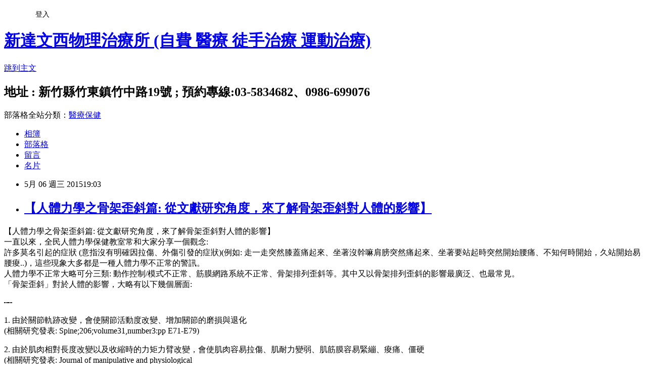

--- FILE ---
content_type: text/html; charset=utf-8
request_url: https://dear520168.pixnet.net/blog/posts/42339913
body_size: 31147
content:
<!DOCTYPE html><html lang="zh-TW"><head><meta charSet="utf-8"/><meta name="viewport" content="width=device-width, initial-scale=1"/><link rel="stylesheet" href="https://static.1px.tw/blog-next/_next/static/chunks/b1e52b495cc0137c.css" data-precedence="next"/><link rel="stylesheet" href="/fix.css?v=202601212353" type="text/css" data-precedence="medium"/><link rel="stylesheet" href="https://s3.1px.tw/blog/theme/choc/iframe-popup.css?v=202601212353" type="text/css" data-precedence="medium"/><link rel="stylesheet" href="https://s3.1px.tw/blog/theme/choc/plugins.min.css?v=202601212353" type="text/css" data-precedence="medium"/><link rel="stylesheet" href="https://s3.1px.tw/blog/theme/choc/openid-comment.css?v=202601212353" type="text/css" data-precedence="medium"/><link rel="stylesheet" href="https://s3.1px.tw/blog/theme/choc/style.min.css?v=202601212353" type="text/css" data-precedence="medium"/><link rel="stylesheet" href="https://s3.1px.tw/blog/theme/choc/main.min.css?v=202601212353" type="text/css" data-precedence="medium"/><link rel="stylesheet" href="https://pimg.1px.tw/dear520168/assets/dear520168.css?v=202601212353" type="text/css" data-precedence="medium"/><link rel="stylesheet" href="https://s3.1px.tw/blog/theme/choc/author-info.css?v=202601212353" type="text/css" data-precedence="medium"/><link rel="stylesheet" href="https://s3.1px.tw/blog/theme/choc/idlePop.min.css?v=202601212353" type="text/css" data-precedence="medium"/><link rel="preload" as="script" fetchPriority="low" href="https://static.1px.tw/blog-next/_next/static/chunks/94688e2baa9fea03.js"/><script src="https://static.1px.tw/blog-next/_next/static/chunks/41eaa5427c45ebcc.js" async=""></script><script src="https://static.1px.tw/blog-next/_next/static/chunks/e2c6231760bc85bd.js" async=""></script><script src="https://static.1px.tw/blog-next/_next/static/chunks/94bde6376cf279be.js" async=""></script><script src="https://static.1px.tw/blog-next/_next/static/chunks/426b9d9d938a9eb4.js" async=""></script><script src="https://static.1px.tw/blog-next/_next/static/chunks/turbopack-5021d21b4b170dda.js" async=""></script><script src="https://static.1px.tw/blog-next/_next/static/chunks/ff1a16fafef87110.js" async=""></script><script src="https://static.1px.tw/blog-next/_next/static/chunks/e308b2b9ce476a3e.js" async=""></script><script src="https://static.1px.tw/blog-next/_next/static/chunks/2bf79572a40338b7.js" async=""></script><script src="https://static.1px.tw/blog-next/_next/static/chunks/d3c6eed28c1dd8e2.js" async=""></script><script src="https://static.1px.tw/blog-next/_next/static/chunks/d4d39cfc2a072218.js" async=""></script><script src="https://static.1px.tw/blog-next/_next/static/chunks/6a5d72c05b9cd4ba.js" async=""></script><script src="https://static.1px.tw/blog-next/_next/static/chunks/8af6103cf1375f47.js" async=""></script><script src="https://static.1px.tw/blog-next/_next/static/chunks/60d08651d643cedc.js" async=""></script><script src="https://static.1px.tw/blog-next/_next/static/chunks/0ae21416dac1fa83.js" async=""></script><script src="https://static.1px.tw/blog-next/_next/static/chunks/6d1100e43ad18157.js" async=""></script><script src="https://static.1px.tw/blog-next/_next/static/chunks/87eeaf7a3b9005e8.js" async=""></script><script src="https://static.1px.tw/blog-next/_next/static/chunks/ed01c75076819ebd.js" async=""></script><script src="https://static.1px.tw/blog-next/_next/static/chunks/a4df8fc19a9a82e6.js" async=""></script><title>【人體力學之骨架歪斜篇: 從文獻研究角度，來了解骨架歪斜對人體的影響】</title><meta name="description" content=" 【人體力學之骨架歪斜篇: 從文獻研究角度，來了解骨架歪斜對人體的影響】一直以來，全民人體力學保健教室常和大家分享一個觀念: 許多莫名引起的症狀 (意指沒有明確因拉傷、外傷引發的症狀)(例如: 走一走突然膝蓋痛起來、坐著沒幹嘛肩膀突然痛起來、坐著要站起時突然開始腰痛、不知何時開始，久站開始易腰痠..)，這些現象大多都是一種人體力學不正常的警訊。人體力學不正常大略可分三類: 動作控制/模式不正常、筋膜網路系統不正常、骨架排列歪斜等。其中又以骨架排列歪斜的影響最廣泛、也最常見。「骨架歪斜」對於人體的影響，大略有以下幾個層面: ⋯⋯  1. 由於關節軌跡改變，會使關節活動度改變、增加關節的磨損與退化(相關研究發表: Spine;206;volume31,number3:pp E71-E79) 2. 由於肌肉相對長度改變以及收縮時的力矩力臂改變，會使肌肉容易拉傷、肌耐力變弱、肌筋膜容易緊繃、痠痛、僵硬(相關研究發表: Journal of manipulative and physiological therapeutics;2005;Volume 28:575-581) 3. 由於脊椎排列改變，會增加脊椎神經受壓迫的機率(相關研究發表: Spine;1999;7:684-6) 骨架歪斜常見起因於「下盤不對稱」，進而往上引起的骨架排列異常，關於下盤不對稱對於整體骨架排列的影響，以下2013年發表於European Spine Journal的研究曾做相關的實驗::這篇研究針對100位受試者去模擬下盤左右不對稱的情境，結果發現所有受試者於骨盆、脊椎、整體骨架皆隨之立即出現整體性的歪斜現象。由此可知，假如下盤不對稱(例如:長短腳、足部歪斜、髖關節歪斜、骨盆歪斜..等)，都將會引起全身性的骨架歪斜，因此，保養骨架首要需從「照顧好下盤」著手，同時也可以設計相對應的相關運動、輔具..來維持下盤於對稱狀態。本篇文章盡量以實證醫學研究的角度，來協助介紹人體力學中骨架歪斜對人體的影響，提供大家作參考        轉載自全民人體力學保健教室   "/><meta name="author" content="新達文西物理治療所 (自費 醫療 徒手治療 運動治療)"/><meta name="google-adsense-platform-account" content="pub-2647689032095179"/><meta name="fb:app_id" content="101730233200171"/><link rel="canonical" href="https://dear520168.pixnet.net/blog/posts/42339913"/><meta property="og:title" content="【人體力學之骨架歪斜篇: 從文獻研究角度，來了解骨架歪斜對人體的影響】"/><meta property="og:description" content=" 【人體力學之骨架歪斜篇: 從文獻研究角度，來了解骨架歪斜對人體的影響】一直以來，全民人體力學保健教室常和大家分享一個觀念: 許多莫名引起的症狀 (意指沒有明確因拉傷、外傷引發的症狀)(例如: 走一走突然膝蓋痛起來、坐著沒幹嘛肩膀突然痛起來、坐著要站起時突然開始腰痛、不知何時開始，久站開始易腰痠..)，這些現象大多都是一種人體力學不正常的警訊。人體力學不正常大略可分三類: 動作控制/模式不正常、筋膜網路系統不正常、骨架排列歪斜等。其中又以骨架排列歪斜的影響最廣泛、也最常見。「骨架歪斜」對於人體的影響，大略有以下幾個層面: ⋯⋯  1. 由於關節軌跡改變，會使關節活動度改變、增加關節的磨損與退化(相關研究發表: Spine;206;volume31,number3:pp E71-E79) 2. 由於肌肉相對長度改變以及收縮時的力矩力臂改變，會使肌肉容易拉傷、肌耐力變弱、肌筋膜容易緊繃、痠痛、僵硬(相關研究發表: Journal of manipulative and physiological therapeutics;2005;Volume 28:575-581) 3. 由於脊椎排列改變，會增加脊椎神經受壓迫的機率(相關研究發表: Spine;1999;7:684-6) 骨架歪斜常見起因於「下盤不對稱」，進而往上引起的骨架排列異常，關於下盤不對稱對於整體骨架排列的影響，以下2013年發表於European Spine Journal的研究曾做相關的實驗::這篇研究針對100位受試者去模擬下盤左右不對稱的情境，結果發現所有受試者於骨盆、脊椎、整體骨架皆隨之立即出現整體性的歪斜現象。由此可知，假如下盤不對稱(例如:長短腳、足部歪斜、髖關節歪斜、骨盆歪斜..等)，都將會引起全身性的骨架歪斜，因此，保養骨架首要需從「照顧好下盤」著手，同時也可以設計相對應的相關運動、輔具..來維持下盤於對稱狀態。本篇文章盡量以實證醫學研究的角度，來協助介紹人體力學中骨架歪斜對人體的影響，提供大家作參考        轉載自全民人體力學保健教室   "/><meta property="og:url" content="https://dear520168.pixnet.net/blog/posts/42339913"/><meta property="og:image" content="https://pimg.1px.tw/dear520168/1430909644-1380639557.png"/><meta property="og:type" content="article"/><meta name="twitter:card" content="summary_large_image"/><meta name="twitter:title" content="【人體力學之骨架歪斜篇: 從文獻研究角度，來了解骨架歪斜對人體的影響】"/><meta name="twitter:description" content=" 【人體力學之骨架歪斜篇: 從文獻研究角度，來了解骨架歪斜對人體的影響】一直以來，全民人體力學保健教室常和大家分享一個觀念: 許多莫名引起的症狀 (意指沒有明確因拉傷、外傷引發的症狀)(例如: 走一走突然膝蓋痛起來、坐著沒幹嘛肩膀突然痛起來、坐著要站起時突然開始腰痛、不知何時開始，久站開始易腰痠..)，這些現象大多都是一種人體力學不正常的警訊。人體力學不正常大略可分三類: 動作控制/模式不正常、筋膜網路系統不正常、骨架排列歪斜等。其中又以骨架排列歪斜的影響最廣泛、也最常見。「骨架歪斜」對於人體的影響，大略有以下幾個層面: ⋯⋯  1. 由於關節軌跡改變，會使關節活動度改變、增加關節的磨損與退化(相關研究發表: Spine;206;volume31,number3:pp E71-E79) 2. 由於肌肉相對長度改變以及收縮時的力矩力臂改變，會使肌肉容易拉傷、肌耐力變弱、肌筋膜容易緊繃、痠痛、僵硬(相關研究發表: Journal of manipulative and physiological therapeutics;2005;Volume 28:575-581) 3. 由於脊椎排列改變，會增加脊椎神經受壓迫的機率(相關研究發表: Spine;1999;7:684-6) 骨架歪斜常見起因於「下盤不對稱」，進而往上引起的骨架排列異常，關於下盤不對稱對於整體骨架排列的影響，以下2013年發表於European Spine Journal的研究曾做相關的實驗::這篇研究針對100位受試者去模擬下盤左右不對稱的情境，結果發現所有受試者於骨盆、脊椎、整體骨架皆隨之立即出現整體性的歪斜現象。由此可知，假如下盤不對稱(例如:長短腳、足部歪斜、髖關節歪斜、骨盆歪斜..等)，都將會引起全身性的骨架歪斜，因此，保養骨架首要需從「照顧好下盤」著手，同時也可以設計相對應的相關運動、輔具..來維持下盤於對稱狀態。本篇文章盡量以實證醫學研究的角度，來協助介紹人體力學中骨架歪斜對人體的影響，提供大家作參考        轉載自全民人體力學保健教室   "/><meta name="twitter:image" content="https://pimg.1px.tw/dear520168/1430909644-1380639557.png"/><link rel="icon" href="/favicon.ico?favicon.a62c60e0.ico" sizes="32x32" type="image/x-icon"/><script src="https://static.1px.tw/blog-next/_next/static/chunks/a6dad97d9634a72d.js" noModule=""></script></head><body><!--$--><!--/$--><!--$?--><template id="B:0"></template><!--/$--><script>requestAnimationFrame(function(){$RT=performance.now()});</script><script src="https://static.1px.tw/blog-next/_next/static/chunks/94688e2baa9fea03.js" id="_R_" async=""></script><div hidden id="S:0"><script id="pixnet-vars">
        window.PIXNET = {
          post_id: "42339913",
          name: "dear520168",
          user_id: 0,
          blog_id: "142540",
          display_ads: true,
          ad_options: {"chictrip":false}
        };
      </script><script type="text/javascript" src="https://code.jquery.com/jquery-latest.min.js"></script><script id="json-ld-article-script" type="application/ld+json">{"@context":"https:\u002F\u002Fschema.org","@type":"BlogPosting","isAccessibleForFree":true,"mainEntityOfPage":{"@type":"WebPage","@id":"https:\u002F\u002Fdear520168.pixnet.net\u002Fblog\u002Fposts\u002F42339913"},"headline":"【人體力學之骨架歪斜篇: 從文獻研究角度，來了解骨架歪斜對人體的影響】","description":"\u003Cbr\u003E&#13; 【人體力學之骨架歪斜篇: 從文獻研究角度，來了解骨架歪斜對人體的影響】\u003Cbr\u003E一直以來，全民人體力學保健教室常和大家分享一個觀念: \u003Cbr\u003E許多莫名引起的症狀 (意指沒有明確因拉傷、外傷引發的症狀)(例如: 走一走突然膝蓋痛起來、坐著沒幹嘛肩膀突然痛起來、坐著要站起時突然開始腰痛、不知何時開始，久站開始易腰痠..)，這些現象大多都是一種人體力學不正常的警訊。\u003Cbr\u003E人體力學不正常大略可分三類: 動作控制\u002F模式不正常、筋膜網路系統不正常、骨架排列歪斜等。其中又以骨架排列歪斜的影響最廣泛、也最常見。\u003Cbr\u003E「骨架歪斜」對於人體的影響，大略有以下幾個層面:\u003Cbr\u003E&#13; ⋯⋯\u003Cbr\u003E&#13; \u003Cbr\u003E&#13; \u003Cp\u003E1. 由於關節軌跡改變，會使關節活動度改變、增加關節的磨損與退化\u003Cbr\u003E(相關研究發表: Spine;206;volume31,number3:pp E71-E79)\u003C\u002Fp\u003E\u003Cbr\u003E&#13; \u003Cp\u003E2. 由於肌肉相對長度改變以及收縮時的力矩力臂改變，會使肌肉容易拉傷、肌耐力變弱、肌筋膜容易緊繃、痠痛、僵硬\u003Cbr\u003E(相關研究發表: Journal of manipulative and physiological \u003Cbr\u003Etherapeutics;2005;Volume 28:575-581)\u003C\u002Fp\u003E\u003Cbr\u003E&#13; \u003Cp\u003E3. 由於脊椎排列改變，會增加脊椎神經受壓迫的機率\u003Cbr\u003E(相關研究發表: Spine;1999;7:684-6)\u003C\u002Fp\u003E\u003Cbr\u003E&#13; \u003Cp\u003E骨架歪斜常見起因於「下盤不對稱」，進而往上引起的骨架排列異常，關於下盤不對稱對於整體骨架排列的影響，以下2013年發表於European Spine Journal的研究曾做相關的實驗::這篇研究針對100位受試者去模擬下盤左右不對稱的情境，結果發現所有受試者於骨盆、脊椎、整體骨架皆隨之立即出現整體性的歪斜現象。\u003Cbr\u003E由此可知，假如下盤不對稱(例如:長短腳、足部歪斜、髖關節歪斜、骨盆歪斜..等)，都將會引起全身性的骨架歪斜，因此，保養骨架首要需從「照顧好下盤」著手，同時也可以設計相對應的相關運動、輔具..來維持下盤於對稱狀態。\u003Cbr\u003E本篇文章盡量以實證醫學研究的角度，來協助介紹人體力學中骨架歪斜對人體的影響，提供大家作參考\u003C\u002Fp\u003E\u003Cbr\u003E&#13; \u003Cp\u003E \u003C\u002Fp\u003E\u003Cbr\u003E&#13; \u003Cp\u003E\u003Ca href=\"http:\u002F\u002Fdear520168.pixnet.net\u002Falbum\u002Fphoto\u002F152854720\"\u003E\u003Cimg title=\"Y10.png\" src=\"http:\u002F\u002Fpic.pimg.tw\u002Fdear520168\u002F1430909644-1380639557_n.png\" alt=\"Y10.png\" border=\"0\"\u003E\u003C\u002Fa\u003E  \u003C\u002Fp\u003E\u003Cbr\u003E&#13; \u003Cp\u003E \u003C\u002Fp\u003E\u003Cbr\u003E&#13; \u003Cp\u003E轉載自全民人體力學保健教室\u003C\u002Fp\u003E\u003Cbr\u003E&#13; \u003Cp\u003E \u003C\u002Fp\u003E\u003Cbr\u003E&#13; \u003Cbr\u003E&#13;","articleBody":"\u003Cdiv id=\"id_5549f27b0ae3a2d03961491\" class=\"text_exposed_root text_exposed\"\u003E\r\n\u003Cp\u003E【人體力學之骨架歪斜篇: 從文獻研究角度，來了解骨架歪斜對人體的影響】\u003Cbr \u002F\u003E 一直以來，全民人體力學保健教室常和大家分享一個觀念: \u003Cbr \u002F\u003E許多莫名引起的症狀 (意指沒有明確因拉傷、外傷引發的症狀)(例如: 走一走突然膝蓋痛起來、坐著沒幹嘛肩膀突然痛起來、坐著要站起時突然開始腰痛、不知何時開始，久站開始易腰痠..)，這些現象大多都是一種人體力學不正常的警訊。\u003Cbr \u002F\u003E 人體力學不正常大略可分三類: 動作控制\u002F模式不正常、筋膜網路系統不正常、骨架排列歪斜等。其中又以骨架排列歪斜的影響最廣泛、也最常見。\u003Cbr \u002F\u003E 「骨架歪斜」對於人體的影響，大略有以下幾個層面:\u003C\u002Fp\u003E\r\n\u003Cspan class=\"text_exposed_hide\"\u003E⋯⋯\u003C\u002Fspan\u003E\r\n\u003Cdiv class=\"text_exposed_show\"\u003E\r\n\u003Cp\u003E1. 由於關節軌跡改變，會使關節活動度改變、增加關節的磨損與退化\u003Cbr \u002F\u003E(相關研究發表: Spine;206;volume31,number3:pp E71-E79)\u003C\u002Fp\u003E\r\n\u003Cp\u003E2. 由於肌肉相對長度改變以及收縮時的力矩力臂改變，會使肌肉容易拉傷、肌耐力變弱、肌筋膜容易緊繃、痠痛、僵硬\u003Cbr \u002F\u003E(相關研究發表: Journal of manipulative and physiological \u003Cbr \u002F\u003E therapeutics;2005;Volume 28:575-581)\u003C\u002Fp\u003E\r\n\u003Cp\u003E3. 由於脊椎排列改變，會增加脊椎神經受壓迫的機率\u003Cbr \u002F\u003E(相關研究發表: Spine;1999;7:684-6)\u003C\u002Fp\u003E\r\n\u003Cp\u003E骨架歪斜常見起因於「下盤不對稱」，進而往上引起的骨架排列異常，關於下盤不對稱對於整體骨架排列的影響，以下2013年發表於European Spine Journal的研究曾做相關的實驗::這篇研究針對100位受試者去模擬下盤左右不對稱的情境，結果發現所有受試者於骨盆、脊椎、整體骨架皆隨之立即出現整體性的歪斜現象。\u003Cbr \u002F\u003E 由此可知，假如下盤不對稱(例如:長短腳、足部歪斜、髖關節歪斜、骨盆歪斜..等)，都將會引起全身性的骨架歪斜，因此，保養骨架首要需從「照顧好下盤」著手，同時也可以設計相對應的相關運動、輔具..來維持下盤於對稱狀態。\u003Cbr \u002F\u003E 本篇文章盡量以實證醫學研究的角度，來協助介紹人體力學中骨架歪斜對人體的影響，提供大家作參考\u003C\u002Fp\u003E\r\n\u003Cp\u003E&nbsp;\u003C\u002Fp\u003E\r\n\u003Cp\u003E\u003Ca href=\"http:\u002F\u002Fdear520168.pixnet.net\u002Falbum\u002Fphoto\u002F152854720\"\u003E\u003Cimg title=\"Y10.png\" src=\"https:\u002F\u002Fpimg.1px.tw\u002Fdear520168\u002F1430909644-1380639557.png\" alt=\"Y10.png\" border=\"0\" \u002F\u003E\u003C\u002Fa\u003E &nbsp;\u003C\u002Fp\u003E\r\n\u003Cp\u003E&nbsp;\u003C\u002Fp\u003E\r\n\u003Cp\u003E轉載自全民人體力學保健教室\u003C\u002Fp\u003E\r\n\u003Cp\u003E&nbsp;\u003C\u002Fp\u003E\r\n\u003C\u002Fdiv\u003E\r\n\u003C\u002Fdiv\u003E","image":["https:\u002F\u002Fpimg.1px.tw\u002Fdear520168\u002F1430909644-1380639557.png"],"author":{"@type":"Person","name":"新達文西物理治療所 (自費 醫療 徒手治療 運動治療)","url":"https:\u002F\u002Fwww.pixnet.net\u002Fpcard\u002Fdear520168"},"publisher":{"@type":"Organization","name":"新達文西物理治療所 (自費 醫療 徒手治療 運動治療)","logo":{"@type":"ImageObject","url":"https:\u002F\u002Fs3.1px.tw\u002Fblog\u002Fcommon\u002Favatar\u002Fblog_cover_light.jpg"}},"datePublished":"2015-05-06T11:03:49.000Z","dateModified":"","keywords":[],"articleSection":"薦髂關節"}</script><template id="P:1"></template><template id="P:2"></template><template id="P:3"></template><section aria-label="Notifications alt+T" tabindex="-1" aria-live="polite" aria-relevant="additions text" aria-atomic="false"></section></div><script>(self.__next_f=self.__next_f||[]).push([0])</script><script>self.__next_f.push([1,"1:\"$Sreact.fragment\"\n3:I[39756,[\"https://static.1px.tw/blog-next/_next/static/chunks/ff1a16fafef87110.js\",\"https://static.1px.tw/blog-next/_next/static/chunks/e308b2b9ce476a3e.js\"],\"default\"]\n4:I[53536,[\"https://static.1px.tw/blog-next/_next/static/chunks/ff1a16fafef87110.js\",\"https://static.1px.tw/blog-next/_next/static/chunks/e308b2b9ce476a3e.js\"],\"default\"]\n6:I[97367,[\"https://static.1px.tw/blog-next/_next/static/chunks/ff1a16fafef87110.js\",\"https://static.1px.tw/blog-next/_next/static/chunks/e308b2b9ce476a3e.js\"],\"OutletBoundary\"]\n8:I[97367,[\"https://static.1px.tw/blog-next/_next/static/chunks/ff1a16fafef87110.js\",\"https://static.1px.tw/blog-next/_next/static/chunks/e308b2b9ce476a3e.js\"],\"ViewportBoundary\"]\na:I[97367,[\"https://static.1px.tw/blog-next/_next/static/chunks/ff1a16fafef87110.js\",\"https://static.1px.tw/blog-next/_next/static/chunks/e308b2b9ce476a3e.js\"],\"MetadataBoundary\"]\nc:I[63491,[\"https://static.1px.tw/blog-next/_next/static/chunks/2bf79572a40338b7.js\",\"https://static.1px.tw/blog-next/_next/static/chunks/d3c6eed28c1dd8e2.js\"],\"default\"]\n:HL[\"https://static.1px.tw/blog-next/_next/static/chunks/b1e52b495cc0137c.css\",\"style\"]\n"])</script><script>self.__next_f.push([1,"0:{\"P\":null,\"b\":\"Fh5CEL29DpBu-3dUnujtG\",\"c\":[\"\",\"blog\",\"posts\",\"42339913\"],\"q\":\"\",\"i\":false,\"f\":[[[\"\",{\"children\":[\"blog\",{\"children\":[\"posts\",{\"children\":[[\"id\",\"42339913\",\"d\"],{\"children\":[\"__PAGE__\",{}]}]}]}]},\"$undefined\",\"$undefined\",true],[[\"$\",\"$1\",\"c\",{\"children\":[[[\"$\",\"script\",\"script-0\",{\"src\":\"https://static.1px.tw/blog-next/_next/static/chunks/d4d39cfc2a072218.js\",\"async\":true,\"nonce\":\"$undefined\"}],[\"$\",\"script\",\"script-1\",{\"src\":\"https://static.1px.tw/blog-next/_next/static/chunks/6a5d72c05b9cd4ba.js\",\"async\":true,\"nonce\":\"$undefined\"}],[\"$\",\"script\",\"script-2\",{\"src\":\"https://static.1px.tw/blog-next/_next/static/chunks/8af6103cf1375f47.js\",\"async\":true,\"nonce\":\"$undefined\"}]],\"$L2\"]}],{\"children\":[[\"$\",\"$1\",\"c\",{\"children\":[null,[\"$\",\"$L3\",null,{\"parallelRouterKey\":\"children\",\"error\":\"$undefined\",\"errorStyles\":\"$undefined\",\"errorScripts\":\"$undefined\",\"template\":[\"$\",\"$L4\",null,{}],\"templateStyles\":\"$undefined\",\"templateScripts\":\"$undefined\",\"notFound\":\"$undefined\",\"forbidden\":\"$undefined\",\"unauthorized\":\"$undefined\"}]]}],{\"children\":[[\"$\",\"$1\",\"c\",{\"children\":[null,[\"$\",\"$L3\",null,{\"parallelRouterKey\":\"children\",\"error\":\"$undefined\",\"errorStyles\":\"$undefined\",\"errorScripts\":\"$undefined\",\"template\":[\"$\",\"$L4\",null,{}],\"templateStyles\":\"$undefined\",\"templateScripts\":\"$undefined\",\"notFound\":\"$undefined\",\"forbidden\":\"$undefined\",\"unauthorized\":\"$undefined\"}]]}],{\"children\":[[\"$\",\"$1\",\"c\",{\"children\":[null,[\"$\",\"$L3\",null,{\"parallelRouterKey\":\"children\",\"error\":\"$undefined\",\"errorStyles\":\"$undefined\",\"errorScripts\":\"$undefined\",\"template\":[\"$\",\"$L4\",null,{}],\"templateStyles\":\"$undefined\",\"templateScripts\":\"$undefined\",\"notFound\":\"$undefined\",\"forbidden\":\"$undefined\",\"unauthorized\":\"$undefined\"}]]}],{\"children\":[[\"$\",\"$1\",\"c\",{\"children\":[\"$L5\",[[\"$\",\"link\",\"0\",{\"rel\":\"stylesheet\",\"href\":\"https://static.1px.tw/blog-next/_next/static/chunks/b1e52b495cc0137c.css\",\"precedence\":\"next\",\"crossOrigin\":\"$undefined\",\"nonce\":\"$undefined\"}],[\"$\",\"script\",\"script-0\",{\"src\":\"https://static.1px.tw/blog-next/_next/static/chunks/0ae21416dac1fa83.js\",\"async\":true,\"nonce\":\"$undefined\"}],[\"$\",\"script\",\"script-1\",{\"src\":\"https://static.1px.tw/blog-next/_next/static/chunks/6d1100e43ad18157.js\",\"async\":true,\"nonce\":\"$undefined\"}],[\"$\",\"script\",\"script-2\",{\"src\":\"https://static.1px.tw/blog-next/_next/static/chunks/87eeaf7a3b9005e8.js\",\"async\":true,\"nonce\":\"$undefined\"}],[\"$\",\"script\",\"script-3\",{\"src\":\"https://static.1px.tw/blog-next/_next/static/chunks/ed01c75076819ebd.js\",\"async\":true,\"nonce\":\"$undefined\"}],[\"$\",\"script\",\"script-4\",{\"src\":\"https://static.1px.tw/blog-next/_next/static/chunks/a4df8fc19a9a82e6.js\",\"async\":true,\"nonce\":\"$undefined\"}]],[\"$\",\"$L6\",null,{\"children\":\"$@7\"}]]}],{},null,false,false]},null,false,false]},null,false,false]},null,false,false]},null,false,false],[\"$\",\"$1\",\"h\",{\"children\":[null,[\"$\",\"$L8\",null,{\"children\":\"$@9\"}],[\"$\",\"$La\",null,{\"children\":\"$@b\"}],null]}],false]],\"m\":\"$undefined\",\"G\":[\"$c\",[]],\"S\":false}\n"])</script><script>self.__next_f.push([1,"9:[[\"$\",\"meta\",\"0\",{\"charSet\":\"utf-8\"}],[\"$\",\"meta\",\"1\",{\"name\":\"viewport\",\"content\":\"width=device-width, initial-scale=1\"}]]\n"])</script><script>self.__next_f.push([1,"d:I[79520,[\"https://static.1px.tw/blog-next/_next/static/chunks/d4d39cfc2a072218.js\",\"https://static.1px.tw/blog-next/_next/static/chunks/6a5d72c05b9cd4ba.js\",\"https://static.1px.tw/blog-next/_next/static/chunks/8af6103cf1375f47.js\"],\"\"]\n10:I[2352,[\"https://static.1px.tw/blog-next/_next/static/chunks/d4d39cfc2a072218.js\",\"https://static.1px.tw/blog-next/_next/static/chunks/6a5d72c05b9cd4ba.js\",\"https://static.1px.tw/blog-next/_next/static/chunks/8af6103cf1375f47.js\"],\"AdultWarningModal\"]\n11:I[69182,[\"https://static.1px.tw/blog-next/_next/static/chunks/d4d39cfc2a072218.js\",\"https://static.1px.tw/blog-next/_next/static/chunks/6a5d72c05b9cd4ba.js\",\"https://static.1px.tw/blog-next/_next/static/chunks/8af6103cf1375f47.js\"],\"HydrationComplete\"]\n12:I[12985,[\"https://static.1px.tw/blog-next/_next/static/chunks/d4d39cfc2a072218.js\",\"https://static.1px.tw/blog-next/_next/static/chunks/6a5d72c05b9cd4ba.js\",\"https://static.1px.tw/blog-next/_next/static/chunks/8af6103cf1375f47.js\"],\"NuqsAdapter\"]\n13:I[82782,[\"https://static.1px.tw/blog-next/_next/static/chunks/d4d39cfc2a072218.js\",\"https://static.1px.tw/blog-next/_next/static/chunks/6a5d72c05b9cd4ba.js\",\"https://static.1px.tw/blog-next/_next/static/chunks/8af6103cf1375f47.js\"],\"RefineContext\"]\n14:I[29306,[\"https://static.1px.tw/blog-next/_next/static/chunks/d4d39cfc2a072218.js\",\"https://static.1px.tw/blog-next/_next/static/chunks/6a5d72c05b9cd4ba.js\",\"https://static.1px.tw/blog-next/_next/static/chunks/8af6103cf1375f47.js\",\"https://static.1px.tw/blog-next/_next/static/chunks/60d08651d643cedc.js\",\"https://static.1px.tw/blog-next/_next/static/chunks/d3c6eed28c1dd8e2.js\"],\"default\"]\n2:[\"$\",\"html\",null,{\"lang\":\"zh-TW\",\"children\":[[\"$\",\"$Ld\",null,{\"id\":\"google-tag-manager\",\"strategy\":\"afterInteractive\",\"children\":\"\\n(function(w,d,s,l,i){w[l]=w[l]||[];w[l].push({'gtm.start':\\nnew Date().getTime(),event:'gtm.js'});var f=d.getElementsByTagName(s)[0],\\nj=d.createElement(s),dl=l!='dataLayer'?'\u0026l='+l:'';j.async=true;j.src=\\n'https://www.googletagmanager.com/gtm.js?id='+i+dl;f.parentNode.insertBefore(j,f);\\n})(window,document,'script','dataLayer','GTM-TRLQMPKX');\\n  \"}],\"$Le\",\"$Lf\",[\"$\",\"body\",null,{\"children\":[[\"$\",\"$L10\",null,{\"display\":false}],[\"$\",\"$L11\",null,{}],[\"$\",\"$L12\",null,{\"children\":[\"$\",\"$L13\",null,{\"children\":[\"$\",\"$L3\",null,{\"parallelRouterKey\":\"children\",\"error\":\"$undefined\",\"errorStyles\":\"$undefined\",\"errorScripts\":\"$undefined\",\"template\":[\"$\",\"$L4\",null,{}],\"templateStyles\":\"$undefined\",\"templateScripts\":\"$undefined\",\"notFound\":[[\"$\",\"$L14\",null,{}],[]],\"forbidden\":\"$undefined\",\"unauthorized\":\"$undefined\"}]}]}]]}]]}]\n"])</script><script>self.__next_f.push([1,"e:null\nf:null\n"])</script><script>self.__next_f.push([1,"5:[[\"$\",\"script\",null,{\"id\":\"pixnet-vars\",\"children\":\"\\n        window.PIXNET = {\\n          post_id: \\\"42339913\\\",\\n          name: \\\"dear520168\\\",\\n          user_id: 0,\\n          blog_id: \\\"142540\\\",\\n          display_ads: true,\\n          ad_options: {\\\"chictrip\\\":false}\\n        };\\n      \"}],\"$L15\"]\n"])</script><script>self.__next_f.push([1,"b:[[\"$\",\"title\",\"0\",{\"children\":\"【人體力學之骨架歪斜篇: 從文獻研究角度，來了解骨架歪斜對人體的影響】\"}],[\"$\",\"meta\",\"1\",{\"name\":\"description\",\"content\":\"\\r 【人體力學之骨架歪斜篇: 從文獻研究角度，來了解骨架歪斜對人體的影響】一直以來，全民人體力學保健教室常和大家分享一個觀念: 許多莫名引起的症狀 (意指沒有明確因拉傷、外傷引發的症狀)(例如: 走一走突然膝蓋痛起來、坐著沒幹嘛肩膀突然痛起來、坐著要站起時突然開始腰痛、不知何時開始，久站開始易腰痠..)，這些現象大多都是一種人體力學不正常的警訊。人體力學不正常大略可分三類: 動作控制/模式不正常、筋膜網路系統不正常、骨架排列歪斜等。其中又以骨架排列歪斜的影響最廣泛、也最常見。「骨架歪斜」對於人體的影響，大略有以下幾個層面:\\r ⋯⋯\\r \\r 1. 由於關節軌跡改變，會使關節活動度改變、增加關節的磨損與退化(相關研究發表: Spine;206;volume31,number3:pp E71-E79)\\r 2. 由於肌肉相對長度改變以及收縮時的力矩力臂改變，會使肌肉容易拉傷、肌耐力變弱、肌筋膜容易緊繃、痠痛、僵硬(相關研究發表: Journal of manipulative and physiological therapeutics;2005;Volume 28:575-581)\\r 3. 由於脊椎排列改變，會增加脊椎神經受壓迫的機率(相關研究發表: Spine;1999;7:684-6)\\r 骨架歪斜常見起因於「下盤不對稱」，進而往上引起的骨架排列異常，關於下盤不對稱對於整體骨架排列的影響，以下2013年發表於European Spine Journal的研究曾做相關的實驗::這篇研究針對100位受試者去模擬下盤左右不對稱的情境，結果發現所有受試者於骨盆、脊椎、整體骨架皆隨之立即出現整體性的歪斜現象。由此可知，假如下盤不對稱(例如:長短腳、足部歪斜、髖關節歪斜、骨盆歪斜..等)，都將會引起全身性的骨架歪斜，因此，保養骨架首要需從「照顧好下盤」著手，同時也可以設計相對應的相關運動、輔具..來維持下盤於對稱狀態。本篇文章盡量以實證醫學研究的角度，來協助介紹人體力學中骨架歪斜對人體的影響，提供大家作參考\\r  \\r   \\r  \\r 轉載自全民人體力學保健教室\\r  \\r \\r\"}],[\"$\",\"meta\",\"2\",{\"name\":\"author\",\"content\":\"新達文西物理治療所 (自費 醫療 徒手治療 運動治療)\"}],[\"$\",\"meta\",\"3\",{\"name\":\"google-adsense-platform-account\",\"content\":\"pub-2647689032095179\"}],[\"$\",\"meta\",\"4\",{\"name\":\"fb:app_id\",\"content\":\"101730233200171\"}],[\"$\",\"link\",\"5\",{\"rel\":\"canonical\",\"href\":\"https://dear520168.pixnet.net/blog/posts/42339913\"}],[\"$\",\"meta\",\"6\",{\"property\":\"og:title\",\"content\":\"【人體力學之骨架歪斜篇: 從文獻研究角度，來了解骨架歪斜對人體的影響】\"}],[\"$\",\"meta\",\"7\",{\"property\":\"og:description\",\"content\":\"\\r 【人體力學之骨架歪斜篇: 從文獻研究角度，來了解骨架歪斜對人體的影響】一直以來，全民人體力學保健教室常和大家分享一個觀念: 許多莫名引起的症狀 (意指沒有明確因拉傷、外傷引發的症狀)(例如: 走一走突然膝蓋痛起來、坐著沒幹嘛肩膀突然痛起來、坐著要站起時突然開始腰痛、不知何時開始，久站開始易腰痠..)，這些現象大多都是一種人體力學不正常的警訊。人體力學不正常大略可分三類: 動作控制/模式不正常、筋膜網路系統不正常、骨架排列歪斜等。其中又以骨架排列歪斜的影響最廣泛、也最常見。「骨架歪斜」對於人體的影響，大略有以下幾個層面:\\r ⋯⋯\\r \\r 1. 由於關節軌跡改變，會使關節活動度改變、增加關節的磨損與退化(相關研究發表: Spine;206;volume31,number3:pp E71-E79)\\r 2. 由於肌肉相對長度改變以及收縮時的力矩力臂改變，會使肌肉容易拉傷、肌耐力變弱、肌筋膜容易緊繃、痠痛、僵硬(相關研究發表: Journal of manipulative and physiological therapeutics;2005;Volume 28:575-581)\\r 3. 由於脊椎排列改變，會增加脊椎神經受壓迫的機率(相關研究發表: Spine;1999;7:684-6)\\r 骨架歪斜常見起因於「下盤不對稱」，進而往上引起的骨架排列異常，關於下盤不對稱對於整體骨架排列的影響，以下2013年發表於European Spine Journal的研究曾做相關的實驗::這篇研究針對100位受試者去模擬下盤左右不對稱的情境，結果發現所有受試者於骨盆、脊椎、整體骨架皆隨之立即出現整體性的歪斜現象。由此可知，假如下盤不對稱(例如:長短腳、足部歪斜、髖關節歪斜、骨盆歪斜..等)，都將會引起全身性的骨架歪斜，因此，保養骨架首要需從「照顧好下盤」著手，同時也可以設計相對應的相關運動、輔具..來維持下盤於對稱狀態。本篇文章盡量以實證醫學研究的角度，來協助介紹人體力學中骨架歪斜對人體的影響，提供大家作參考\\r  \\r   \\r  \\r 轉載自全民人體力學保健教室\\r  \\r \\r\"}],[\"$\",\"meta\",\"8\",{\"property\":\"og:url\",\"content\":\"https://dear520168.pixnet.net/blog/posts/42339913\"}],[\"$\",\"meta\",\"9\",{\"property\":\"og:image\",\"content\":\"https://pimg.1px.tw/dear520168/1430909644-1380639557.png\"}],[\"$\",\"meta\",\"10\",{\"property\":\"og:type\",\"content\":\"article\"}],[\"$\",\"meta\",\"11\",{\"name\":\"twitter:card\",\"content\":\"summary_large_image\"}],[\"$\",\"meta\",\"12\",{\"name\":\"twitter:title\",\"content\":\"【人體力學之骨架歪斜篇: 從文獻研究角度，來了解骨架歪斜對人體的影響】\"}],[\"$\",\"meta\",\"13\",{\"name\":\"twitter:description\",\"content\":\"\\r 【人體力學之骨架歪斜篇: 從文獻研究角度，來了解骨架歪斜對人體的影響】一直以來，全民人體力學保健教室常和大家分享一個觀念: 許多莫名引起的症狀 (意指沒有明確因拉傷、外傷引發的症狀)(例如: 走一走突然膝蓋痛起來、坐著沒幹嘛肩膀突然痛起來、坐著要站起時突然開始腰痛、不知何時開始，久站開始易腰痠..)，這些現象大多都是一種人體力學不正常的警訊。人體力學不正常大略可分三類: 動作控制/模式不正常、筋膜網路系統不正常、骨架排列歪斜等。其中又以骨架排列歪斜的影響最廣泛、也最常見。「骨架歪斜」對於人體的影響，大略有以下幾個層面:\\r ⋯⋯\\r \\r 1. 由於關節軌跡改變，會使關節活動度改變、增加關節的磨損與退化(相關研究發表: Spine;206;volume31,number3:pp E71-E79)\\r 2. 由於肌肉相對長度改變以及收縮時的力矩力臂改變，會使肌肉容易拉傷、肌耐力變弱、肌筋膜容易緊繃、痠痛、僵硬(相關研究發表: Journal of manipulative and physiological therapeutics;2005;Volume 28:575-581)\\r 3. 由於脊椎排列改變，會增加脊椎神經受壓迫的機率(相關研究發表: Spine;1999;7:684-6)\\r 骨架歪斜常見起因於「下盤不對稱」，進而往上引起的骨架排列異常，關於下盤不對稱對於整體骨架排列的影響，以下2013年發表於European Spine Journal的研究曾做相關的實驗::這篇研究針對100位受試者去模擬下盤左右不對稱的情境，結果發現所有受試者於骨盆、脊椎、整體骨架皆隨之立即出現整體性的歪斜現象。由此可知，假如下盤不對稱(例如:長短腳、足部歪斜、髖關節歪斜、骨盆歪斜..等)，都將會引起全身性的骨架歪斜，因此，保養骨架首要需從「照顧好下盤」著手，同時也可以設計相對應的相關運動、輔具..來維持下盤於對稱狀態。本篇文章盡量以實證醫學研究的角度，來協助介紹人體力學中骨架歪斜對人體的影響，提供大家作參考\\r  \\r   \\r  \\r 轉載自全民人體力學保健教室\\r  \\r \\r\"}],\"$L16\",\"$L17\",\"$L18\"]\n"])</script><script>self.__next_f.push([1,"7:null\n"])</script><script>self.__next_f.push([1,"19:I[27201,[\"https://static.1px.tw/blog-next/_next/static/chunks/ff1a16fafef87110.js\",\"https://static.1px.tw/blog-next/_next/static/chunks/e308b2b9ce476a3e.js\"],\"IconMark\"]\n:HL[\"/fix.css?v=202601212353\",\"style\",{\"type\":\"text/css\"}]\n:HL[\"https://s3.1px.tw/blog/theme/choc/iframe-popup.css?v=202601212353\",\"style\",{\"type\":\"text/css\"}]\n:HL[\"https://s3.1px.tw/blog/theme/choc/plugins.min.css?v=202601212353\",\"style\",{\"type\":\"text/css\"}]\n:HL[\"https://s3.1px.tw/blog/theme/choc/openid-comment.css?v=202601212353\",\"style\",{\"type\":\"text/css\"}]\n:HL[\"https://s3.1px.tw/blog/theme/choc/style.min.css?v=202601212353\",\"style\",{\"type\":\"text/css\"}]\n:HL[\"https://s3.1px.tw/blog/theme/choc/main.min.css?v=202601212353\",\"style\",{\"type\":\"text/css\"}]\n:HL[\"https://pimg.1px.tw/dear520168/assets/dear520168.css?v=202601212353\",\"style\",{\"type\":\"text/css\"}]\n:HL[\"https://s3.1px.tw/blog/theme/choc/author-info.css?v=202601212353\",\"style\",{\"type\":\"text/css\"}]\n:HL[\"https://s3.1px.tw/blog/theme/choc/idlePop.min.css?v=202601212353\",\"style\",{\"type\":\"text/css\"}]\n16:[\"$\",\"meta\",\"14\",{\"name\":\"twitter:image\",\"content\":\"https://pimg.1px.tw/dear520168/1430909644-1380639557.png\"}]\n17:[\"$\",\"link\",\"15\",{\"rel\":\"icon\",\"href\":\"/favicon.ico?favicon.a62c60e0.ico\",\"sizes\":\"32x32\",\"type\":\"image/x-icon\"}]\n18:[\"$\",\"$L19\",\"16\",{}]\n1a:T1cf5,"])</script><script>self.__next_f.push([1,"{\"@context\":\"https:\\u002F\\u002Fschema.org\",\"@type\":\"BlogPosting\",\"isAccessibleForFree\":true,\"mainEntityOfPage\":{\"@type\":\"WebPage\",\"@id\":\"https:\\u002F\\u002Fdear520168.pixnet.net\\u002Fblog\\u002Fposts\\u002F42339913\"},\"headline\":\"【人體力學之骨架歪斜篇: 從文獻研究角度，來了解骨架歪斜對人體的影響】\",\"description\":\"\\u003Cbr\\u003E\u0026#13; 【人體力學之骨架歪斜篇: 從文獻研究角度，來了解骨架歪斜對人體的影響】\\u003Cbr\\u003E一直以來，全民人體力學保健教室常和大家分享一個觀念: \\u003Cbr\\u003E許多莫名引起的症狀 (意指沒有明確因拉傷、外傷引發的症狀)(例如: 走一走突然膝蓋痛起來、坐著沒幹嘛肩膀突然痛起來、坐著要站起時突然開始腰痛、不知何時開始，久站開始易腰痠..)，這些現象大多都是一種人體力學不正常的警訊。\\u003Cbr\\u003E人體力學不正常大略可分三類: 動作控制\\u002F模式不正常、筋膜網路系統不正常、骨架排列歪斜等。其中又以骨架排列歪斜的影響最廣泛、也最常見。\\u003Cbr\\u003E「骨架歪斜」對於人體的影響，大略有以下幾個層面:\\u003Cbr\\u003E\u0026#13; ⋯⋯\\u003Cbr\\u003E\u0026#13; \\u003Cbr\\u003E\u0026#13; \\u003Cp\\u003E1. 由於關節軌跡改變，會使關節活動度改變、增加關節的磨損與退化\\u003Cbr\\u003E(相關研究發表: Spine;206;volume31,number3:pp E71-E79)\\u003C\\u002Fp\\u003E\\u003Cbr\\u003E\u0026#13; \\u003Cp\\u003E2. 由於肌肉相對長度改變以及收縮時的力矩力臂改變，會使肌肉容易拉傷、肌耐力變弱、肌筋膜容易緊繃、痠痛、僵硬\\u003Cbr\\u003E(相關研究發表: Journal of manipulative and physiological \\u003Cbr\\u003Etherapeutics;2005;Volume 28:575-581)\\u003C\\u002Fp\\u003E\\u003Cbr\\u003E\u0026#13; \\u003Cp\\u003E3. 由於脊椎排列改變，會增加脊椎神經受壓迫的機率\\u003Cbr\\u003E(相關研究發表: Spine;1999;7:684-6)\\u003C\\u002Fp\\u003E\\u003Cbr\\u003E\u0026#13; \\u003Cp\\u003E骨架歪斜常見起因於「下盤不對稱」，進而往上引起的骨架排列異常，關於下盤不對稱對於整體骨架排列的影響，以下2013年發表於European Spine Journal的研究曾做相關的實驗::這篇研究針對100位受試者去模擬下盤左右不對稱的情境，結果發現所有受試者於骨盆、脊椎、整體骨架皆隨之立即出現整體性的歪斜現象。\\u003Cbr\\u003E由此可知，假如下盤不對稱(例如:長短腳、足部歪斜、髖關節歪斜、骨盆歪斜..等)，都將會引起全身性的骨架歪斜，因此，保養骨架首要需從「照顧好下盤」著手，同時也可以設計相對應的相關運動、輔具..來維持下盤於對稱狀態。\\u003Cbr\\u003E本篇文章盡量以實證醫學研究的角度，來協助介紹人體力學中骨架歪斜對人體的影響，提供大家作參考\\u003C\\u002Fp\\u003E\\u003Cbr\\u003E\u0026#13; \\u003Cp\\u003E \\u003C\\u002Fp\\u003E\\u003Cbr\\u003E\u0026#13; \\u003Cp\\u003E\\u003Ca href=\\\"http:\\u002F\\u002Fdear520168.pixnet.net\\u002Falbum\\u002Fphoto\\u002F152854720\\\"\\u003E\\u003Cimg title=\\\"Y10.png\\\" src=\\\"http:\\u002F\\u002Fpic.pimg.tw\\u002Fdear520168\\u002F1430909644-1380639557_n.png\\\" alt=\\\"Y10.png\\\" border=\\\"0\\\"\\u003E\\u003C\\u002Fa\\u003E  \\u003C\\u002Fp\\u003E\\u003Cbr\\u003E\u0026#13; \\u003Cp\\u003E \\u003C\\u002Fp\\u003E\\u003Cbr\\u003E\u0026#13; \\u003Cp\\u003E轉載自全民人體力學保健教室\\u003C\\u002Fp\\u003E\\u003Cbr\\u003E\u0026#13; \\u003Cp\\u003E \\u003C\\u002Fp\\u003E\\u003Cbr\\u003E\u0026#13; \\u003Cbr\\u003E\u0026#13;\",\"articleBody\":\"\\u003Cdiv id=\\\"id_5549f27b0ae3a2d03961491\\\" class=\\\"text_exposed_root text_exposed\\\"\\u003E\\r\\n\\u003Cp\\u003E【人體力學之骨架歪斜篇: 從文獻研究角度，來了解骨架歪斜對人體的影響】\\u003Cbr \\u002F\\u003E 一直以來，全民人體力學保健教室常和大家分享一個觀念: \\u003Cbr \\u002F\\u003E許多莫名引起的症狀 (意指沒有明確因拉傷、外傷引發的症狀)(例如: 走一走突然膝蓋痛起來、坐著沒幹嘛肩膀突然痛起來、坐著要站起時突然開始腰痛、不知何時開始，久站開始易腰痠..)，這些現象大多都是一種人體力學不正常的警訊。\\u003Cbr \\u002F\\u003E 人體力學不正常大略可分三類: 動作控制\\u002F模式不正常、筋膜網路系統不正常、骨架排列歪斜等。其中又以骨架排列歪斜的影響最廣泛、也最常見。\\u003Cbr \\u002F\\u003E 「骨架歪斜」對於人體的影響，大略有以下幾個層面:\\u003C\\u002Fp\\u003E\\r\\n\\u003Cspan class=\\\"text_exposed_hide\\\"\\u003E⋯⋯\\u003C\\u002Fspan\\u003E\\r\\n\\u003Cdiv class=\\\"text_exposed_show\\\"\\u003E\\r\\n\\u003Cp\\u003E1. 由於關節軌跡改變，會使關節活動度改變、增加關節的磨損與退化\\u003Cbr \\u002F\\u003E(相關研究發表: Spine;206;volume31,number3:pp E71-E79)\\u003C\\u002Fp\\u003E\\r\\n\\u003Cp\\u003E2. 由於肌肉相對長度改變以及收縮時的力矩力臂改變，會使肌肉容易拉傷、肌耐力變弱、肌筋膜容易緊繃、痠痛、僵硬\\u003Cbr \\u002F\\u003E(相關研究發表: Journal of manipulative and physiological \\u003Cbr \\u002F\\u003E therapeutics;2005;Volume 28:575-581)\\u003C\\u002Fp\\u003E\\r\\n\\u003Cp\\u003E3. 由於脊椎排列改變，會增加脊椎神經受壓迫的機率\\u003Cbr \\u002F\\u003E(相關研究發表: Spine;1999;7:684-6)\\u003C\\u002Fp\\u003E\\r\\n\\u003Cp\\u003E骨架歪斜常見起因於「下盤不對稱」，進而往上引起的骨架排列異常，關於下盤不對稱對於整體骨架排列的影響，以下2013年發表於European Spine Journal的研究曾做相關的實驗::這篇研究針對100位受試者去模擬下盤左右不對稱的情境，結果發現所有受試者於骨盆、脊椎、整體骨架皆隨之立即出現整體性的歪斜現象。\\u003Cbr \\u002F\\u003E 由此可知，假如下盤不對稱(例如:長短腳、足部歪斜、髖關節歪斜、骨盆歪斜..等)，都將會引起全身性的骨架歪斜，因此，保養骨架首要需從「照顧好下盤」著手，同時也可以設計相對應的相關運動、輔具..來維持下盤於對稱狀態。\\u003Cbr \\u002F\\u003E 本篇文章盡量以實證醫學研究的角度，來協助介紹人體力學中骨架歪斜對人體的影響，提供大家作參考\\u003C\\u002Fp\\u003E\\r\\n\\u003Cp\\u003E\u0026nbsp;\\u003C\\u002Fp\\u003E\\r\\n\\u003Cp\\u003E\\u003Ca href=\\\"http:\\u002F\\u002Fdear520168.pixnet.net\\u002Falbum\\u002Fphoto\\u002F152854720\\\"\\u003E\\u003Cimg title=\\\"Y10.png\\\" src=\\\"https:\\u002F\\u002Fpimg.1px.tw\\u002Fdear520168\\u002F1430909644-1380639557.png\\\" alt=\\\"Y10.png\\\" border=\\\"0\\\" \\u002F\\u003E\\u003C\\u002Fa\\u003E \u0026nbsp;\\u003C\\u002Fp\\u003E\\r\\n\\u003Cp\\u003E\u0026nbsp;\\u003C\\u002Fp\\u003E\\r\\n\\u003Cp\\u003E轉載自全民人體力學保健教室\\u003C\\u002Fp\\u003E\\r\\n\\u003Cp\\u003E\u0026nbsp;\\u003C\\u002Fp\\u003E\\r\\n\\u003C\\u002Fdiv\\u003E\\r\\n\\u003C\\u002Fdiv\\u003E\",\"image\":[\"https:\\u002F\\u002Fpimg.1px.tw\\u002Fdear520168\\u002F1430909644-1380639557.png\"],\"author\":{\"@type\":\"Person\",\"name\":\"新達文西物理治療所 (自費 醫療 徒手治療 運動治療)\",\"url\":\"https:\\u002F\\u002Fwww.pixnet.net\\u002Fpcard\\u002Fdear520168\"},\"publisher\":{\"@type\":\"Organization\",\"name\":\"新達文西物理治療所 (自費 醫療 徒手治療 運動治療)\",\"logo\":{\"@type\":\"ImageObject\",\"url\":\"https:\\u002F\\u002Fs3.1px.tw\\u002Fblog\\u002Fcommon\\u002Favatar\\u002Fblog_cover_light.jpg\"}},\"datePublished\":\"2015-05-06T11:03:49.000Z\",\"dateModified\":\"\",\"keywords\":[],\"articleSection\":\"薦髂關節\"}"])</script><script>self.__next_f.push([1,"15:[[[[\"$\",\"link\",\"/fix.css?v=202601212353\",{\"rel\":\"stylesheet\",\"href\":\"/fix.css?v=202601212353\",\"type\":\"text/css\",\"precedence\":\"medium\"}],[\"$\",\"link\",\"https://s3.1px.tw/blog/theme/choc/iframe-popup.css?v=202601212353\",{\"rel\":\"stylesheet\",\"href\":\"https://s3.1px.tw/blog/theme/choc/iframe-popup.css?v=202601212353\",\"type\":\"text/css\",\"precedence\":\"medium\"}],[\"$\",\"link\",\"https://s3.1px.tw/blog/theme/choc/plugins.min.css?v=202601212353\",{\"rel\":\"stylesheet\",\"href\":\"https://s3.1px.tw/blog/theme/choc/plugins.min.css?v=202601212353\",\"type\":\"text/css\",\"precedence\":\"medium\"}],[\"$\",\"link\",\"https://s3.1px.tw/blog/theme/choc/openid-comment.css?v=202601212353\",{\"rel\":\"stylesheet\",\"href\":\"https://s3.1px.tw/blog/theme/choc/openid-comment.css?v=202601212353\",\"type\":\"text/css\",\"precedence\":\"medium\"}],[\"$\",\"link\",\"https://s3.1px.tw/blog/theme/choc/style.min.css?v=202601212353\",{\"rel\":\"stylesheet\",\"href\":\"https://s3.1px.tw/blog/theme/choc/style.min.css?v=202601212353\",\"type\":\"text/css\",\"precedence\":\"medium\"}],[\"$\",\"link\",\"https://s3.1px.tw/blog/theme/choc/main.min.css?v=202601212353\",{\"rel\":\"stylesheet\",\"href\":\"https://s3.1px.tw/blog/theme/choc/main.min.css?v=202601212353\",\"type\":\"text/css\",\"precedence\":\"medium\"}],[\"$\",\"link\",\"https://pimg.1px.tw/dear520168/assets/dear520168.css?v=202601212353\",{\"rel\":\"stylesheet\",\"href\":\"https://pimg.1px.tw/dear520168/assets/dear520168.css?v=202601212353\",\"type\":\"text/css\",\"precedence\":\"medium\"}],[\"$\",\"link\",\"https://s3.1px.tw/blog/theme/choc/author-info.css?v=202601212353\",{\"rel\":\"stylesheet\",\"href\":\"https://s3.1px.tw/blog/theme/choc/author-info.css?v=202601212353\",\"type\":\"text/css\",\"precedence\":\"medium\"}],[\"$\",\"link\",\"https://s3.1px.tw/blog/theme/choc/idlePop.min.css?v=202601212353\",{\"rel\":\"stylesheet\",\"href\":\"https://s3.1px.tw/blog/theme/choc/idlePop.min.css?v=202601212353\",\"type\":\"text/css\",\"precedence\":\"medium\"}]],[\"$\",\"script\",null,{\"type\":\"text/javascript\",\"src\":\"https://code.jquery.com/jquery-latest.min.js\"}]],[[\"$\",\"script\",null,{\"id\":\"json-ld-article-script\",\"type\":\"application/ld+json\",\"dangerouslySetInnerHTML\":{\"__html\":\"$1a\"}}],\"$L1b\"],\"$L1c\",\"$L1d\"]\n"])</script><script>self.__next_f.push([1,"1e:I[5479,[\"https://static.1px.tw/blog-next/_next/static/chunks/d4d39cfc2a072218.js\",\"https://static.1px.tw/blog-next/_next/static/chunks/6a5d72c05b9cd4ba.js\",\"https://static.1px.tw/blog-next/_next/static/chunks/8af6103cf1375f47.js\",\"https://static.1px.tw/blog-next/_next/static/chunks/0ae21416dac1fa83.js\",\"https://static.1px.tw/blog-next/_next/static/chunks/6d1100e43ad18157.js\",\"https://static.1px.tw/blog-next/_next/static/chunks/87eeaf7a3b9005e8.js\",\"https://static.1px.tw/blog-next/_next/static/chunks/ed01c75076819ebd.js\",\"https://static.1px.tw/blog-next/_next/static/chunks/a4df8fc19a9a82e6.js\"],\"default\"]\n1f:I[38045,[\"https://static.1px.tw/blog-next/_next/static/chunks/d4d39cfc2a072218.js\",\"https://static.1px.tw/blog-next/_next/static/chunks/6a5d72c05b9cd4ba.js\",\"https://static.1px.tw/blog-next/_next/static/chunks/8af6103cf1375f47.js\",\"https://static.1px.tw/blog-next/_next/static/chunks/0ae21416dac1fa83.js\",\"https://static.1px.tw/blog-next/_next/static/chunks/6d1100e43ad18157.js\",\"https://static.1px.tw/blog-next/_next/static/chunks/87eeaf7a3b9005e8.js\",\"https://static.1px.tw/blog-next/_next/static/chunks/ed01c75076819ebd.js\",\"https://static.1px.tw/blog-next/_next/static/chunks/a4df8fc19a9a82e6.js\"],\"ArticleHead\"]\n1b:[\"$\",\"script\",null,{\"id\":\"json-ld-breadcrumb-script\",\"type\":\"application/ld+json\",\"dangerouslySetInnerHTML\":{\"__html\":\"{\\\"@context\\\":\\\"https:\\\\u002F\\\\u002Fschema.org\\\",\\\"@type\\\":\\\"BreadcrumbList\\\",\\\"itemListElement\\\":[{\\\"@type\\\":\\\"ListItem\\\",\\\"position\\\":1,\\\"name\\\":\\\"首頁\\\",\\\"item\\\":\\\"https:\\\\u002F\\\\u002Fdear520168.pixnet.net\\\"},{\\\"@type\\\":\\\"ListItem\\\",\\\"position\\\":2,\\\"name\\\":\\\"部落格\\\",\\\"item\\\":\\\"https:\\\\u002F\\\\u002Fdear520168.pixnet.net\\\\u002Fblog\\\"},{\\\"@type\\\":\\\"ListItem\\\",\\\"position\\\":3,\\\"name\\\":\\\"文章\\\",\\\"item\\\":\\\"https:\\\\u002F\\\\u002Fdear520168.pixnet.net\\\\u002Fblog\\\\u002Fposts\\\"},{\\\"@type\\\":\\\"ListItem\\\",\\\"position\\\":4,\\\"name\\\":\\\"【人體力學之骨架歪斜篇: 從文獻研究角度，來了解骨架歪斜對人體的影響】\\\",\\\"item\\\":\\\"https:\\\\u002F\\\\u002Fdear520168.pixnet.net\\\\u002Fblog\\\\u002Fposts\\\\u002F42339913\\\"}]}\"}}]\n20:Ta18,\u003cbr\u003e\u0026#13; 【人體力學之骨架歪斜篇: 從文獻研究角度，來了解骨架歪斜對人體的影響】\u003cbr\u003e一直以來，全民人體力學保健教室常和大家分享一個觀念: \u003cbr\u003e許多莫名引起的症狀 (意指沒有明確因拉傷、外傷引發的症狀)(例如: 走一走突然膝蓋痛起來、坐著沒幹嘛肩膀突然痛起來、坐著要站起時突然開始腰痛、不知何時開始，久站開始易腰痠..)，這些現象大多都是一種人體力學不正常的警訊。\u003cbr\u003e人體力學不正常大略可分三類: 動作控制/模式不正常、筋膜網路系統不正常、骨架排列歪斜等。其中又以骨架排列歪斜的影響最廣泛、也最常見。\u003cbr\u003e「骨架歪斜」對於人體的影響，大略有以下幾個層面:\u003cbr\u003e\u0026#13; ⋯⋯\u003cbr\u003e\u0026#13; \u003cbr\u003e\u0026#13; \u003cp\u003e1. 由於關節軌跡改變，會使關節活動度改變、增加關節的磨損與退化\u003cbr\u003e(相關研究發表: Spine;206;volume31,number3:pp E71-E79)\u003c/p\u003e\u003cbr\u003e\u0026#13; \u003cp\u003e2. 由於肌肉相對長度改變以及收縮時的力矩力臂改變，會使肌肉容易拉傷、肌耐力變弱、肌筋膜容易緊繃、痠痛、僵硬\u003cbr\u003e(相關研究發表: Journal of manipulative and physiological \u003cbr\u003etherapeutics;2005;Volume 28:575-581)\u003c/p\u003e\u003cbr\u003e\u0026#13; \u003cp\u003e3. 由於脊椎排列改變，會增加脊椎神經受壓迫的機率\u003cbr\u003e(相關研究發表: Spine;1999;7:684-6)\u003c/p\u003e\u003cbr\u003e\u0026#13; \u003cp\u003e骨架歪斜常見起因於「下盤不對稱」，進而往上引起的骨架排列異常，關於下盤不對稱對於整體骨架排列的影響，以下2013年發表於European Spine Journal的研究曾做相關的實驗::這篇研究針對100位受試者去模擬下盤左右不對稱的情境，結果發現所有受試者於骨盆、脊椎、整體骨架皆隨之立即出現整體性的歪斜現象。\u003cbr\u003e由此可知，假如下盤不對稱(例如:長短腳、足部歪斜、髖關節歪斜、骨盆歪斜..等)，都將會引起全身性的骨架歪斜，因此，保養骨架首要需從"])</script><script>self.__next_f.push([1,"「照顧好下盤」著手，同時也可以設計相對應的相關運動、輔具..來維持下盤於對稱狀態。\u003cbr\u003e本篇文章盡量以實證醫學研究的角度，來協助介紹人體力學中骨架歪斜對人體的影響，提供大家作參考\u003c/p\u003e\u003cbr\u003e\u0026#13; \u003cp\u003e \u003c/p\u003e\u003cbr\u003e\u0026#13; \u003cp\u003e\u003ca href=\"http://dear520168.pixnet.net/album/photo/152854720\"\u003e\u003cimg title=\"Y10.png\" src=\"http://pic.pimg.tw/dear520168/1430909644-1380639557_n.png\" alt=\"Y10.png\" border=\"0\"\u003e\u003c/a\u003e  \u003c/p\u003e\u003cbr\u003e\u0026#13; \u003cp\u003e \u003c/p\u003e\u003cbr\u003e\u0026#13; \u003cp\u003e轉載自全民人體力學保健教室\u003c/p\u003e\u003cbr\u003e\u0026#13; \u003cp\u003e \u003c/p\u003e\u003cbr\u003e\u0026#13; \u003cbr\u003e\u0026#13;21:Ta79,"])</script><script>self.__next_f.push([1,"\u003cdiv id=\"id_5549f27b0ae3a2d03961491\" class=\"text_exposed_root text_exposed\"\u003e\r\n\u003cp\u003e【人體力學之骨架歪斜篇: 從文獻研究角度，來了解骨架歪斜對人體的影響】\u003cbr /\u003e 一直以來，全民人體力學保健教室常和大家分享一個觀念: \u003cbr /\u003e許多莫名引起的症狀 (意指沒有明確因拉傷、外傷引發的症狀)(例如: 走一走突然膝蓋痛起來、坐著沒幹嘛肩膀突然痛起來、坐著要站起時突然開始腰痛、不知何時開始，久站開始易腰痠..)，這些現象大多都是一種人體力學不正常的警訊。\u003cbr /\u003e 人體力學不正常大略可分三類: 動作控制/模式不正常、筋膜網路系統不正常、骨架排列歪斜等。其中又以骨架排列歪斜的影響最廣泛、也最常見。\u003cbr /\u003e 「骨架歪斜」對於人體的影響，大略有以下幾個層面:\u003c/p\u003e\r\n\u003cspan class=\"text_exposed_hide\"\u003e⋯⋯\u003c/span\u003e\r\n\u003cdiv class=\"text_exposed_show\"\u003e\r\n\u003cp\u003e1. 由於關節軌跡改變，會使關節活動度改變、增加關節的磨損與退化\u003cbr /\u003e(相關研究發表: Spine;206;volume31,number3:pp E71-E79)\u003c/p\u003e\r\n\u003cp\u003e2. 由於肌肉相對長度改變以及收縮時的力矩力臂改變，會使肌肉容易拉傷、肌耐力變弱、肌筋膜容易緊繃、痠痛、僵硬\u003cbr /\u003e(相關研究發表: Journal of manipulative and physiological \u003cbr /\u003e therapeutics;2005;Volume 28:575-581)\u003c/p\u003e\r\n\u003cp\u003e3. 由於脊椎排列改變，會增加脊椎神經受壓迫的機率\u003cbr /\u003e(相關研究發表: Spine;1999;7:684-6)\u003c/p\u003e\r\n\u003cp\u003e骨架歪斜常見起因於「下盤不對稱」，進而往上引起的骨架排列異常，關於下盤不對稱對於整體骨架排列的影響，以下2013年發表於European Spine Journal的研究曾做相關的實驗::這篇研究針對100位受試者去模擬下盤左右不對稱的情境，結果發現所有受試者於骨盆、脊椎、整體骨架皆隨之立即出現整體性的歪斜現象。\u003cbr /\u003e 由此可知，假如下盤不對稱(例如:長短腳、足部歪斜、髖關節歪斜、骨盆歪斜..等)，都將會引起全身性的骨架歪斜，因此，保養骨架首要需從「照顧好下盤」著手，同時也可以設計相對應的相關運動、輔具..來維持下盤於對稱狀態。\u003cbr /\u003e 本篇文章盡量以實證醫學研究的角度，來協助介紹人體力學中骨架歪斜對人體的影響，提供大家作參考\u003c/p\u003e\r\n\u003cp\u003e\u0026nbsp;\u003c/p\u003e\r\n\u003cp\u003e\u003ca href=\"http://dear520168.pixnet.net/album/photo/152854720\"\u003e\u003cimg title=\"Y10.png\" src=\"https://pimg.1px.tw/dear520168/1430909644-1380639557.png\" alt=\"Y10.png\" border=\"0\" /\u003e\u003c/a\u003e \u0026nbsp;\u003c/p\u003e\r\n\u003cp\u003e\u0026nbsp;\u003c/p\u003e\r\n\u003cp\u003e轉載自全民人體力學保健教室\u003c/p\u003e\r\n\u003cp\u003e\u0026nbsp;\u003c/p\u003e\r\n\u003c/div\u003e\r\n\u003c/div\u003e"])</script><script>self.__next_f.push([1,"22:Ta6b,"])</script><script>self.__next_f.push([1,"\u003cdiv id=\"id_5549f27b0ae3a2d03961491\" class=\"text_exposed_root text_exposed\"\u003e \u003cp\u003e【人體力學之骨架歪斜篇: 從文獻研究角度，來了解骨架歪斜對人體的影響】\u003cbr /\u003e 一直以來，全民人體力學保健教室常和大家分享一個觀念: \u003cbr /\u003e許多莫名引起的症狀 (意指沒有明確因拉傷、外傷引發的症狀)(例如: 走一走突然膝蓋痛起來、坐著沒幹嘛肩膀突然痛起來、坐著要站起時突然開始腰痛、不知何時開始，久站開始易腰痠..)，這些現象大多都是一種人體力學不正常的警訊。\u003cbr /\u003e 人體力學不正常大略可分三類: 動作控制/模式不正常、筋膜網路系統不正常、骨架排列歪斜等。其中又以骨架排列歪斜的影響最廣泛、也最常見。\u003cbr /\u003e 「骨架歪斜」對於人體的影響，大略有以下幾個層面:\u003c/p\u003e \u003cspan class=\"text_exposed_hide\"\u003e⋯⋯\u003c/span\u003e \u003cdiv class=\"text_exposed_show\"\u003e \u003cp\u003e1. 由於關節軌跡改變，會使關節活動度改變、增加關節的磨損與退化\u003cbr /\u003e(相關研究發表: Spine;206;volume31,number3:pp E71-E79)\u003c/p\u003e \u003cp\u003e2. 由於肌肉相對長度改變以及收縮時的力矩力臂改變，會使肌肉容易拉傷、肌耐力變弱、肌筋膜容易緊繃、痠痛、僵硬\u003cbr /\u003e(相關研究發表: Journal of manipulative and physiological \u003cbr /\u003e therapeutics;2005;Volume 28:575-581)\u003c/p\u003e \u003cp\u003e3. 由於脊椎排列改變，會增加脊椎神經受壓迫的機率\u003cbr /\u003e(相關研究發表: Spine;1999;7:684-6)\u003c/p\u003e \u003cp\u003e骨架歪斜常見起因於「下盤不對稱」，進而往上引起的骨架排列異常，關於下盤不對稱對於整體骨架排列的影響，以下2013年發表於European Spine Journal的研究曾做相關的實驗::這篇研究針對100位受試者去模擬下盤左右不對稱的情境，結果發現所有受試者於骨盆、脊椎、整體骨架皆隨之立即出現整體性的歪斜現象。\u003cbr /\u003e 由此可知，假如下盤不對稱(例如:長短腳、足部歪斜、髖關節歪斜、骨盆歪斜..等)，都將會引起全身性的骨架歪斜，因此，保養骨架首要需從「照顧好下盤」著手，同時也可以設計相對應的相關運動、輔具..來維持下盤於對稱狀態。\u003cbr /\u003e 本篇文章盡量以實證醫學研究的角度，來協助介紹人體力學中骨架歪斜對人體的影響，提供大家作參考\u003c/p\u003e \u003cp\u003e\u0026nbsp;\u003c/p\u003e \u003cp\u003e\u003ca href=\"http://dear520168.pixnet.net/album/photo/152854720\"\u003e\u003cimg title=\"Y10.png\" src=\"https://pimg.1px.tw/dear520168/1430909644-1380639557.png\" alt=\"Y10.png\" border=\"0\" /\u003e\u003c/a\u003e \u0026nbsp;\u003c/p\u003e \u003cp\u003e\u0026nbsp;\u003c/p\u003e \u003cp\u003e轉載自全民人體力學保健教室\u003c/p\u003e \u003cp\u003e\u0026nbsp;\u003c/p\u003e \u003c/div\u003e \u003c/div\u003e"])</script><script>self.__next_f.push([1,"1d:[\"$\",\"div\",null,{\"className\":\"main-container\",\"children\":[[\"$\",\"div\",null,{\"id\":\"pixnet-ad-before_header\",\"className\":\"pixnet-ad-placement\"}],[\"$\",\"div\",null,{\"id\":\"body-div\",\"children\":[[\"$\",\"div\",null,{\"id\":\"container\",\"children\":[[\"$\",\"div\",null,{\"id\":\"container2\",\"children\":[[\"$\",\"div\",null,{\"id\":\"container3\",\"children\":[[\"$\",\"div\",null,{\"id\":\"header\",\"children\":[[\"$\",\"div\",null,{\"id\":\"banner\",\"children\":[[\"$\",\"h1\",null,{\"children\":[\"$\",\"a\",null,{\"href\":\"https://dear520168.pixnet.net/blog\",\"children\":\"新達文西物理治療所 (自費 醫療 徒手治療 運動治療)\"}]}],[\"$\",\"p\",null,{\"className\":\"skiplink\",\"children\":[\"$\",\"a\",null,{\"href\":\"#article-area\",\"title\":\"skip the page header to the main content\",\"children\":\"跳到主文\"}]}],[\"$\",\"h2\",null,{\"suppressHydrationWarning\":true,\"dangerouslySetInnerHTML\":{\"__html\":\"地址 : 新竹縣竹東鎮竹中路19號 ; 預約專線:03-5834682、0986-699076\"}}],[\"$\",\"p\",null,{\"id\":\"blog-category\",\"children\":[\"部落格全站分類：\",[\"$\",\"a\",null,{\"href\":\"#\",\"children\":\"醫療保健\"}]]}]]}],[\"$\",\"ul\",null,{\"id\":\"navigation\",\"children\":[[\"$\",\"li\",null,{\"className\":\"navigation-links\",\"id\":\"link-album\",\"children\":[\"$\",\"a\",null,{\"href\":\"/albums\",\"title\":\"go to gallery page of this user\",\"children\":\"相簿\"}]}],[\"$\",\"li\",null,{\"className\":\"navigation-links\",\"id\":\"link-blog\",\"children\":[\"$\",\"a\",null,{\"href\":\"https://dear520168.pixnet.net/blog\",\"title\":\"go to index page of this blog\",\"children\":\"部落格\"}]}],[\"$\",\"li\",null,{\"className\":\"navigation-links\",\"id\":\"link-guestbook\",\"children\":[\"$\",\"a\",null,{\"id\":\"guestbook\",\"data-msg\":\"尚未安裝留言板，無法進行留言\",\"data-action\":\"none\",\"href\":\"#\",\"title\":\"go to guestbook page of this user\",\"children\":\"留言\"}]}],[\"$\",\"li\",null,{\"className\":\"navigation-links\",\"id\":\"link-profile\",\"children\":[\"$\",\"a\",null,{\"href\":\"https://www.pixnet.net/pcard/142540\",\"title\":\"go to profile page of this user\",\"children\":\"名片\"}]}]]}]]}],[\"$\",\"div\",null,{\"id\":\"main\",\"children\":[[\"$\",\"div\",null,{\"id\":\"content\",\"children\":[[\"$\",\"$L1e\",null,{\"data\":{\"id\":1170455,\"identifier\":\"spotlight\",\"title\":\"新達文西物理治療所-營業時間\",\"sort\":20,\"data\":\"周一至周五早上08:00~中午12:00、下午13:30-17:30、晚上18:00-22:00、周六早上08:00~中午12:00、下午14:00-18:00\"}}],[\"$\",\"div\",null,{\"id\":\"article-area\",\"children\":[\"$\",\"div\",null,{\"id\":\"article-box\",\"children\":[\"$\",\"div\",null,{\"className\":\"article\",\"children\":[[\"$\",\"$L1f\",null,{\"post\":{\"id\":\"42339913\",\"title\":\"【人體力學之骨架歪斜篇: 從文獻研究角度，來了解骨架歪斜對人體的影響】\",\"excerpt\":\"$20\",\"contents\":{\"post_id\":\"42339913\",\"contents\":\"$21\",\"sanitized_contents\":\"$22\",\"created_at\":null,\"updated_at\":null},\"published_at\":1430910229,\"featured\":{\"id\":null,\"url\":\"https://pimg.1px.tw/dear520168/1430909644-1380639557.png\"},\"category\":{\"id\":\"1866469\",\"blog_id\":\"142540\",\"name\":\"薦髂關節\",\"folder_id\":\"1381822\",\"post_count\":420,\"sort\":9,\"status\":\"active\",\"frontend\":\"visible\",\"created_at\":0,\"updated_at\":0},\"primaryChannel\":{\"id\":33,\"name\":\"醫療保健\",\"slug\":\"medical\",\"type_id\":9},\"secondaryChannel\":{\"id\":0,\"name\":\"不設分類\",\"slug\":null,\"type_id\":0},\"tags\":[],\"visibility\":\"public\",\"password_hint\":null,\"friends\":[],\"groups\":[],\"status\":\"active\",\"is_pinned\":0,\"allow_comment\":1,\"comment_visibility\":1,\"comment_permission\":1,\"post_url\":\"https://dear520168.pixnet.net/blog/posts/42339913\",\"stats\":{\"post_id\":\"42339913\",\"views\":1113,\"views_today\":0,\"likes\":449,\"link_clicks\":0,\"comments\":0,\"replies\":0,\"created_at\":0,\"updated_at\":1768962203},\"password\":null,\"comments\":[],\"ad_options\":{\"chictrip\":false}}}],\"$L23\",\"$L24\",\"$L25\"]}]}]}]]}],\"$L26\"]}],\"$L27\"]}],\"$L28\",\"$L29\",\"$L2a\",\"$L2b\"]}],\"$L2c\",\"$L2d\",\"$L2e\",\"$L2f\"]}],\"$L30\",\"$L31\",\"$L32\",\"$L33\"]}]]}]\n"])</script><script>self.__next_f.push([1,"34:I[89076,[\"https://static.1px.tw/blog-next/_next/static/chunks/d4d39cfc2a072218.js\",\"https://static.1px.tw/blog-next/_next/static/chunks/6a5d72c05b9cd4ba.js\",\"https://static.1px.tw/blog-next/_next/static/chunks/8af6103cf1375f47.js\",\"https://static.1px.tw/blog-next/_next/static/chunks/0ae21416dac1fa83.js\",\"https://static.1px.tw/blog-next/_next/static/chunks/6d1100e43ad18157.js\",\"https://static.1px.tw/blog-next/_next/static/chunks/87eeaf7a3b9005e8.js\",\"https://static.1px.tw/blog-next/_next/static/chunks/ed01c75076819ebd.js\",\"https://static.1px.tw/blog-next/_next/static/chunks/a4df8fc19a9a82e6.js\"],\"ArticleContentInner\"]\n35:I[89697,[\"https://static.1px.tw/blog-next/_next/static/chunks/d4d39cfc2a072218.js\",\"https://static.1px.tw/blog-next/_next/static/chunks/6a5d72c05b9cd4ba.js\",\"https://static.1px.tw/blog-next/_next/static/chunks/8af6103cf1375f47.js\",\"https://static.1px.tw/blog-next/_next/static/chunks/0ae21416dac1fa83.js\",\"https://static.1px.tw/blog-next/_next/static/chunks/6d1100e43ad18157.js\",\"https://static.1px.tw/blog-next/_next/static/chunks/87eeaf7a3b9005e8.js\",\"https://static.1px.tw/blog-next/_next/static/chunks/ed01c75076819ebd.js\",\"https://static.1px.tw/blog-next/_next/static/chunks/a4df8fc19a9a82e6.js\"],\"AuthorViews\"]\n36:I[70364,[\"https://static.1px.tw/blog-next/_next/static/chunks/d4d39cfc2a072218.js\",\"https://static.1px.tw/blog-next/_next/static/chunks/6a5d72c05b9cd4ba.js\",\"https://static.1px.tw/blog-next/_next/static/chunks/8af6103cf1375f47.js\",\"https://static.1px.tw/blog-next/_next/static/chunks/0ae21416dac1fa83.js\",\"https://static.1px.tw/blog-next/_next/static/chunks/6d1100e43ad18157.js\",\"https://static.1px.tw/blog-next/_next/static/chunks/87eeaf7a3b9005e8.js\",\"https://static.1px.tw/blog-next/_next/static/chunks/ed01c75076819ebd.js\",\"https://static.1px.tw/blog-next/_next/static/chunks/a4df8fc19a9a82e6.js\"],\"CommentsBlock\"]\n37:I[96195,[\"https://static.1px.tw/blog-next/_next/static/chunks/d4d39cfc2a072218.js\",\"https://static.1px.tw/blog-next/_next/static/chunks/6a5d72c05b9cd4ba.js\",\"https://static.1px.tw/blog-next/_next/static/chunks/8af6103cf1375f47.js\",\"https://static.1px.tw/blog-next/_next/static/chunks/0ae21416dac1fa83.js\",\"https://static.1px.tw/blog-next/_next/static/chunks/6d1100e43ad18157.js\",\"https://static.1px.tw/blog-next/_next/static/chunks/87eeaf7a3b9005e8.js\",\"https://static.1px.tw/blog-next/_next/static/chunks/ed01c75076819ebd.js\",\"https://static.1px.tw/blog-next/_next/static/chunks/a4df8fc19a9a82e6.js\"],\"Widget\"]\n38:I[28541,[\"https://static.1px.tw/blog-next/_next/static/chunks/d4d39cfc2a072218.js\",\"https://static.1px.tw/blog-next/_next/static/chunks/6a5d72c05b9cd4ba.js\",\"https://static.1px.tw/blog-next/_next/static/chunks/8af6103cf1375f47.js\",\"https://static.1px.tw/blog-next/_next/static/chunks/0ae21416dac1fa83.js\",\"https://static.1px.tw/blog-next/_next/static/chunks/6d1100e43ad18157.js\",\"https://static.1px.tw/blog-next/_next/static/chunks/87eeaf7a3b9005e8.js\",\"https://static.1px.tw/blog-next/_next/static/chunks/ed01c75076819ebd.js\",\"https://static.1px.tw/blog-next/_next/static/chunks/a4df8fc19a9a82e6.js\"],\"default\"]\n:HL[\"/logo_pixnet_ch.svg\",\"image\"]\n"])</script><script>self.__next_f.push([1,"23:[\"$\",\"div\",null,{\"className\":\"article-body\",\"children\":[[\"$\",\"div\",null,{\"className\":\"article-content\",\"children\":[[\"$\",\"$L34\",null,{\"post\":\"$1d:props:children:1:props:children:0:props:children:0:props:children:0:props:children:1:props:children:0:props:children:1:props:children:props:children:props:children:0:props:post\"}],[\"$\",\"div\",null,{\"className\":\"tag-container-parent\",\"children\":[[\"$\",\"div\",null,{\"className\":\"tag-container article-keyword\",\"data-version\":\"a\",\"children\":[[\"$\",\"div\",null,{\"className\":\"tag__header\",\"children\":[\"$\",\"div\",null,{\"className\":\"tag__header-title\",\"children\":\"文章標籤\"}]}],[\"$\",\"div\",null,{\"className\":\"tag__main\",\"id\":\"article-footer-tags\",\"children\":[]}]]}],[\"$\",\"div\",null,{\"className\":\"tag-container global-keyword\",\"children\":[[\"$\",\"div\",null,{\"className\":\"tag__header\",\"children\":[\"$\",\"div\",null,{\"className\":\"tag__header-title\",\"children\":\"全站熱搜\"}]}],[\"$\",\"div\",null,{\"className\":\"tag__main\",\"children\":[]}]]}]]}],[\"$\",\"div\",null,{\"className\":\"author-profile\",\"children\":[[\"$\",\"div\",null,{\"className\":\"author-profile__header\",\"children\":\"創作者介紹\"}],[\"$\",\"div\",null,{\"className\":\"author-profile__main\",\"id\":\"mixpanel-author-box\",\"children\":[[\"$\",\"a\",null,{\"children\":[\"$\",\"img\",null,{\"className\":\"author-profile__avatar\",\"src\":\"https://pimg.1px.tw/dear520168/logo/dear520168.png\",\"alt\":\"創作者 新達文西物理治療 的頭像\",\"loading\":\"lazy\"}]}],[\"$\",\"div\",null,{\"className\":\"author-profile__content\",\"children\":[[\"$\",\"a\",null,{\"className\":\"author-profile__name\",\"children\":\"新達文西物理治療\"}],[\"$\",\"p\",null,{\"className\":\"author-profile__info\",\"children\":\"新達文西物理治療所 (自費 醫療 徒手治療 運動治療)\"}]]}],[\"$\",\"div\",null,{\"className\":\"author-profile__subscribe hoverable\",\"children\":[\"$\",\"button\",null,{\"data-follow-state\":\"關注\",\"className\":\"subscribe-btn member\"}]}]]}]]}]]}],[\"$\",\"p\",null,{\"className\":\"author\",\"children\":[\"新達文西物理治療\",\" 發表在\",\" \",[\"$\",\"a\",null,{\"href\":\"https://www.pixnet.net\",\"children\":\"痞客邦\"}],\" \",[\"$\",\"a\",null,{\"href\":\"#comments\",\"children\":\"留言\"}],\"(\",\"0\",\") \",[\"$\",\"$L35\",null,{\"post\":\"$1d:props:children:1:props:children:0:props:children:0:props:children:0:props:children:1:props:children:0:props:children:1:props:children:props:children:props:children:0:props:post\"}]]}],[\"$\",\"div\",null,{\"id\":\"pixnet-ad-content-left-right-wrapper\",\"children\":[[\"$\",\"div\",null,{\"className\":\"left\"}],[\"$\",\"div\",null,{\"className\":\"right\"}]]}]]}]\n"])</script><script>self.__next_f.push([1,"24:[\"$\",\"div\",null,{\"className\":\"article-footer\",\"children\":[[\"$\",\"ul\",null,{\"className\":\"refer\",\"children\":[[\"$\",\"li\",null,{\"children\":[\"全站分類：\",[\"$\",\"a\",null,{\"href\":\"#\",\"children\":\"$undefined\"}]]}],\" \",[\"$\",\"li\",null,{\"children\":[\"個人分類：\",[\"$\",\"a\",null,{\"href\":\"#\",\"children\":\"薦髂關節\"}]]}],\" \"]}],[\"$\",\"div\",null,{\"className\":\"back-to-top\",\"children\":[\"$\",\"a\",null,{\"href\":\"#top\",\"title\":\"back to the top of the page\",\"children\":\"▲top\"}]}],[\"$\",\"$L36\",null,{\"comments\":[],\"blog\":{\"blog_id\":\"142540\",\"urls\":{\"blog_url\":\"https://dear520168.pixnet.net/blog\",\"album_url\":\"https://dear520168.pixnet.net/albums\",\"card_url\":\"https://www.pixnet.net/pcard/dear520168\",\"sitemap_url\":\"https://dear520168.pixnet.net/sitemap.xml\"},\"name\":\"dear520168\",\"display_name\":\"新達文西物理治療所 (自費 醫療 徒手治療 運動治療)\",\"description\":\"地址 : 新竹縣竹東鎮竹中路19號 ; 預約專線:03-5834682、0986-699076\",\"visibility\":\"public\",\"freeze\":\"active\",\"default_comment_permission\":\"deny\",\"service_album\":\"enable\",\"rss_mode\":\"auto\",\"taxonomy\":{\"id\":22,\"name\":\"醫療保健\"},\"logo\":{\"id\":null,\"url\":\"https://s3.1px.tw/blog/common/avatar/blog_cover_light.jpg\"},\"logo_url\":\"https://s3.1px.tw/blog/common/avatar/blog_cover_light.jpg\",\"owner\":{\"sub\":\"838255662361348798\",\"display_name\":\"新達文西物理治療\",\"avatar\":\"https://pimg.1px.tw/dear520168/logo/dear520168.png\",\"login_country\":null,\"login_city\":null,\"login_at\":0,\"created_at\":1117464435,\"updated_at\":1765078611},\"socials\":{\"social_email\":null,\"social_line\":null,\"social_facebook\":null,\"social_instagram\":null,\"social_youtube\":null,\"created_at\":null,\"updated_at\":null},\"stats\":{\"views_initialized\":3837600,\"views_total\":3839308,\"views_today\":39,\"post_count\":0,\"updated_at\":1769010641},\"marketing\":{\"keywords\":null,\"gsc_site_verification\":null,\"sitemap_verified_at\":1768431036,\"ga_account\":null,\"created_at\":1766571974,\"updated_at\":1768431036},\"watermark\":null,\"custom_domain\":null,\"hero_image\":{\"id\":1769010807,\"url\":\"https://picsum.photos/seed/dear520168/1200/400\"},\"widgets\":{\"sidebar1\":[{\"id\":1170439,\"identifier\":\"pixMyPlace\",\"title\":\"個人資訊\",\"sort\":4,\"data\":null},{\"id\":1170441,\"identifier\":\"pixHotArticle\",\"title\":\"熱門文章\",\"sort\":6,\"data\":[{\"id\":\"31068471\",\"title\":\"新達文西物理治療所(停車場地圖/資經歷介紹)\",\"featured\":{\"id\":null,\"url\":\"https://pimg.1px.tw/dear520168/1577623721-4083512786.jpg\"},\"tags\":[],\"published_at\":1391583675,\"post_url\":\"https://dear520168.pixnet.net/blog/posts/31068471\",\"stats\":{\"post_id\":\"31068471\",\"views\":22329,\"views_today\":4,\"likes\":0,\"link_clicks\":0,\"comments\":0,\"replies\":0,\"created_at\":0,\"updated_at\":1768961971}},{\"id\":\"41044534\",\"title\":\"小心影響生活作息，不能不知的『肌腱炎』！\",\"featured\":{\"id\":null,\"url\":\"https://pimg.1px.tw/dear520168/1403884552-2251823862.jpg\"},\"tags\":[],\"published_at\":1403884705,\"post_url\":\"https://dear520168.pixnet.net/blog/posts/41044534\",\"stats\":{\"post_id\":\"41044534\",\"views\":203444,\"views_today\":2,\"likes\":223,\"link_clicks\":0,\"comments\":9,\"replies\":0,\"created_at\":0,\"updated_at\":1769010611}},{\"id\":\"41349355\",\"title\":\"大腿與膝關節外側緊繃疼痛? 教您正確緩解髂脛束症候群\",\"featured\":{\"id\":null,\"url\":\"https://pimg.1px.tw/dear520168/1409753014-2822810650.jpg\"},\"tags\":[],\"published_at\":1409753140,\"post_url\":\"https://dear520168.pixnet.net/blog/posts/41349355\",\"stats\":{\"post_id\":\"41349355\",\"views\":97196,\"views_today\":1,\"likes\":57,\"link_clicks\":0,\"comments\":0,\"replies\":0,\"created_at\":0,\"updated_at\":1768962170}},{\"id\":\"41504866\",\"title\":\"舒緩手腕痛貼紮\",\"featured\":{\"id\":null,\"url\":\"https://pimg.1px.tw/dear520168/1412927730-2431306371.jpg\"},\"tags\":[],\"published_at\":1412927860,\"post_url\":\"https://dear520168.pixnet.net/blog/posts/41504866\",\"stats\":{\"post_id\":\"41504866\",\"views\":34457,\"views_today\":1,\"likes\":7,\"link_clicks\":0,\"comments\":0,\"replies\":0,\"created_at\":0,\"updated_at\":1768962175}},{\"id\":\"41504878\",\"title\":\"伸展你的大圓肌，消除上班疲勞\",\"featured\":{\"id\":null,\"url\":\"https://pimg.1px.tw/dear520168/1412927733-3943468682.jpg\"},\"tags\":[],\"published_at\":1412928020,\"post_url\":\"https://dear520168.pixnet.net/blog/posts/41504878\",\"stats\":{\"post_id\":\"41504878\",\"views\":18744,\"views_today\":1,\"likes\":0,\"link_clicks\":0,\"comments\":0,\"replies\":0,\"created_at\":0,\"updated_at\":1768962175}},{\"id\":\"41583688\",\"title\":\"小腿疼痛怎麼辦？告訴你脛骨疼痛的處理祕方！\",\"featured\":{\"id\":null,\"url\":\"https://pimg.1px.tw/dear520168/1414510228-1888162059.jpg\"},\"tags\":[],\"published_at\":1414510539,\"post_url\":\"https://dear520168.pixnet.net/blog/posts/41583688\",\"stats\":{\"post_id\":\"41583688\",\"views\":16225,\"views_today\":0,\"likes\":0,\"link_clicks\":0,\"comments\":0,\"replies\":0,\"created_at\":0,\"updated_at\":1768962178}},{\"id\":\"41617732\",\"title\":\"認識你的淋巴系統(Lymphatic system)\",\"featured\":{\"id\":null,\"url\":\"https://pimg.1px.tw/dear520168/1415256135-1716006523.jpg\"},\"tags\":[],\"published_at\":1415256313,\"post_url\":\"https://dear520168.pixnet.net/blog/posts/41617732\",\"stats\":{\"post_id\":\"41617732\",\"views\":2637,\"views_today\":0,\"likes\":0,\"link_clicks\":0,\"comments\":0,\"replies\":0,\"created_at\":0,\"updated_at\":1768962179}},{\"id\":\"41755648\",\"title\":\"【肌內效貼紮─脛後肌】\",\"featured\":{\"id\":null,\"url\":\"https://pimg.1px.tw/dear520168/1418093482-3725049386.jpg\"},\"tags\":[],\"published_at\":1418094168,\"post_url\":\"https://dear520168.pixnet.net/blog/posts/41755648\",\"stats\":{\"post_id\":\"41755648\",\"views\":15877,\"views_today\":1,\"likes\":1,\"link_clicks\":0,\"comments\":0,\"replies\":0,\"created_at\":0,\"updated_at\":1768962183}},{\"id\":\"41971171\",\"title\":\"人體解剖學-駝背與豎脊肌群(Erector Spinae Muscles) \",\"featured\":{\"id\":null,\"url\":\"https://pimg.1px.tw/dear520168/1423136049-988714031.jpg\"},\"tags\":[],\"published_at\":1423136231,\"post_url\":\"https://dear520168.pixnet.net/blog/posts/41971171\",\"stats\":{\"post_id\":\"41971171\",\"views\":12926,\"views_today\":1,\"likes\":0,\"link_clicks\":0,\"comments\":0,\"replies\":0,\"created_at\":0,\"updated_at\":1768962191}},{\"id\":\"41971204\",\"title\":\"【膝蓋上緣痛，小心是股四頭肌肌腱炎！】\",\"featured\":{\"id\":null,\"url\":\"https://pimg.1px.tw/dear520168/1423136053-2969359181.jpg\"},\"tags\":[],\"published_at\":1423136579,\"post_url\":\"https://dear520168.pixnet.net/blog/posts/41971204\",\"stats\":{\"post_id\":\"41971204\",\"views\":142384,\"views_today\":1,\"likes\":100,\"link_clicks\":0,\"comments\":4,\"replies\":0,\"created_at\":0,\"updated_at\":1769010715}}]},{\"id\":1170442,\"identifier\":\"pixCategory\",\"title\":\"文章分類\",\"sort\":7,\"data\":[{\"type\":\"folder\",\"id\":null,\"name\":\"關節分類\",\"children\":[{\"type\":\"category\",\"id\":\"1865197\",\"name\":\"頸椎\",\"post_count\":32,\"url\":\"\",\"sort\":1},{\"type\":\"category\",\"id\":\"1865230\",\"name\":\"胸椎\",\"post_count\":17,\"url\":\"\",\"sort\":2},{\"type\":\"category\",\"id\":\"1865209\",\"name\":\"腰椎\",\"post_count\":37,\"url\":\"\",\"sort\":3},{\"type\":\"category\",\"id\":\"1869502\",\"name\":\"顏面-顱骨關節\",\"post_count\":5,\"url\":\"\",\"sort\":4},{\"type\":\"category\",\"id\":\"1865200\",\"name\":\"肩關節\",\"post_count\":47,\"url\":\"\",\"sort\":5},{\"type\":\"category\",\"id\":\"1865431\",\"name\":\"肘關節\",\"post_count\":10,\"url\":\"\",\"sort\":6},{\"type\":\"category\",\"id\":\"1865437\",\"name\":\"腕關節\",\"post_count\":21,\"url\":\"\",\"sort\":7},{\"type\":\"category\",\"id\":\"1865434\",\"name\":\"指關節\",\"post_count\":7,\"url\":\"\",\"sort\":8},{\"type\":\"category\",\"id\":\"1866469\",\"name\":\"薦髂關節\",\"post_count\":36,\"url\":\"\",\"sort\":9},{\"type\":\"category\",\"id\":\"1865203\",\"name\":\"髖關節\",\"post_count\":42,\"url\":\"\",\"sort\":10},{\"type\":\"category\",\"id\":\"1865206\",\"name\":\"膝關節\",\"post_count\":58,\"url\":\"\",\"sort\":11},{\"type\":\"category\",\"id\":\"1865212\",\"name\":\"踝關節\",\"post_count\":39,\"url\":\"\",\"sort\":12},{\"type\":\"category\",\"id\":\"1867159\",\"name\":\"趾關節\",\"post_count\":15,\"url\":\"\",\"sort\":13}],\"url\":\"\",\"sort\":3},{\"type\":\"folder\",\"id\":null,\"name\":\"一般醫學知識\",\"children\":[{\"type\":\"category\",\"id\":\"1880956\",\"name\":\"認識人體構造\",\"post_count\":8,\"url\":\"\",\"sort\":1},{\"type\":\"category\",\"id\":\"1880953\",\"name\":\"心血管系統\",\"post_count\":5,\"url\":\"\",\"sort\":2},{\"type\":\"category\",\"id\":\"1867021\",\"name\":\"一般醫學知識\",\"post_count\":18,\"url\":\"\",\"sort\":3}],\"url\":\"\",\"sort\":4},{\"type\":\"folder\",\"id\":null,\"name\":\"物理治療醫學知識\",\"children\":[{\"type\":\"category\",\"id\":\"1920646\",\"name\":\"運動暖身注意事項\",\"post_count\":17,\"url\":\"\",\"sort\":0},{\"type\":\"category\",\"id\":\"1920649\",\"name\":\"訓練計畫\",\"post_count\":32,\"url\":\"\",\"sort\":0},{\"type\":\"category\",\"id\":\"1888555\",\"name\":\"運動飲食\",\"post_count\":6,\"url\":\"\",\"sort\":1},{\"type\":\"category\",\"id\":\"1880947\",\"name\":\"姿勢\",\"post_count\":40,\"url\":\"\",\"sort\":2},{\"type\":\"category\",\"id\":\"1880950\",\"name\":\"認識人體構造\",\"post_count\":18,\"url\":\"\",\"sort\":3},{\"type\":\"category\",\"id\":\"1865215\",\"name\":\"物理治療醫學知識\",\"post_count\":95,\"url\":\"\",\"sort\":4}],\"url\":\"\",\"sort\":5},{\"type\":\"folder\",\"id\":null,\"name\":\"其他\",\"children\":[{\"type\":\"category\",\"id\":\"1866892\",\"name\":\"民俗療法\",\"post_count\":3,\"url\":\"\",\"sort\":1},{\"type\":\"category\",\"id\":\"1865218\",\"name\":\"治療技巧\",\"post_count\":7,\"url\":\"\",\"sort\":2}],\"url\":\"\",\"sort\":6},{\"type\":\"category\",\"id\":\"1913587\",\"name\":\"新竹 自費 物理治療所\",\"post_count\":1,\"url\":\"https://abc.com\",\"sort\":2}]},{\"id\":1170443,\"identifier\":\"pixLatestArticle\",\"title\":\"最新文章\",\"sort\":8,\"data\":[{\"id\":\"49721684\",\"title\":\"功能性動作篩檢 FMS｜運動前不可忽視的風險評估！（上篇）\",\"featured\":{\"id\":null,\"url\":\"https://pimg.1px.tw/dear520168/1756829164-782348949-g.jpg\"},\"tags\":[],\"published_at\":1756829180,\"post_url\":\"https://dear520168.pixnet.net/blog/posts/49721684\",\"stats\":{\"post_id\":\"49721684\",\"views\":21,\"views_today\":1,\"likes\":0,\"link_clicks\":0,\"comments\":0,\"replies\":0,\"created_at\":0,\"updated_at\":1768962528}},{\"id\":\"49706000\",\"title\":\"\u0026#128161; 關節怕「動太多」？其實怕的是你不動！｜新達文西物理治療所｜新竹物理治療\",\"featured\":{\"id\":null,\"url\":\"https://pimg.1px.tw/dear520168/1755190180-3176258457-g.png\"},\"tags\":[],\"published_at\":1755190192,\"post_url\":\"https://dear520168.pixnet.net/blog/posts/49706000\",\"stats\":{\"post_id\":\"49706000\",\"views\":7,\"views_today\":0,\"likes\":0,\"link_clicks\":0,\"comments\":0,\"replies\":0,\"created_at\":0,\"updated_at\":1768962526}},{\"id\":\"49695204\",\"title\":\"肌肉拉傷 需要多久恢復?\",\"featured\":{\"id\":null,\"url\":\"https://pimg.1px.tw/dear520168/1754115815-2567589070-g.jpg\"},\"tags\":[],\"published_at\":1754115845,\"post_url\":\"https://dear520168.pixnet.net/blog/posts/49695204\",\"stats\":{\"post_id\":\"49695204\",\"views\":6,\"views_today\":0,\"likes\":0,\"link_clicks\":0,\"comments\":0,\"replies\":0,\"created_at\":0,\"updated_at\":0}},{\"id\":\"49671332\",\"title\":\"骨刺不是刺？ 我有骨刺，是不是要開刀？！\",\"featured\":{\"id\":null,\"url\":\"https://pimg.1px.tw/dear520168/1751869016-3697247844-g.png\"},\"tags\":[],\"published_at\":1751869050,\"post_url\":\"https://dear520168.pixnet.net/blog/posts/49671332\",\"stats\":{\"post_id\":\"49671332\",\"views\":3,\"views_today\":1,\"likes\":0,\"link_clicks\":0,\"comments\":0,\"replies\":0,\"created_at\":0,\"updated_at\":1768146991}},{\"id\":\"49669076\",\"title\":\"詳談頸因性頭痛\\u000bPART3\",\"featured\":{\"id\":null,\"url\":\"https://pimg.1px.tw/dear520168/1751609966-2527609303-g.jpg\"},\"tags\":[],\"published_at\":1751609975,\"post_url\":\"https://dear520168.pixnet.net/blog/posts/49669076\",\"stats\":{\"post_id\":\"49669076\",\"views\":4,\"views_today\":0,\"likes\":0,\"link_clicks\":0,\"comments\":0,\"replies\":0,\"created_at\":0,\"updated_at\":0}},{\"id\":\"49667416\",\"title\":\"最好來做物理治療的時間點?\",\"featured\":{\"id\":null,\"url\":\"https://pimg.1px.tw/dear520168/1751445049-3340023416-g.png\"},\"tags\":[],\"published_at\":1751445070,\"post_url\":\"https://dear520168.pixnet.net/blog/posts/49667416\",\"stats\":{\"post_id\":\"49667416\",\"views\":10,\"views_today\":1,\"likes\":0,\"link_clicks\":0,\"comments\":0,\"replies\":0,\"created_at\":0,\"updated_at\":1768962523}},{\"id\":\"49659532\",\"title\":\"肌肉彈性、柔軟度與延展性\",\"featured\":{\"id\":null,\"url\":\"https://pimg.1px.tw/dear520168/1750696408-3281739563-g.jpg\"},\"tags\":[],\"published_at\":1750696419,\"post_url\":\"https://dear520168.pixnet.net/blog/posts/49659532\",\"stats\":{\"post_id\":\"49659532\",\"views\":13,\"views_today\":1,\"likes\":0,\"link_clicks\":0,\"comments\":0,\"replies\":0,\"created_at\":0,\"updated_at\":1769010682}},{\"id\":\"49658612\",\"title\":\"足弓降低 = 有足部問題？ 這可不一定！\",\"featured\":{\"id\":null,\"url\":\"https://pimg.1px.tw/dear520168/1750609990-144750186-g.jpg\"},\"tags\":[],\"published_at\":1750610021,\"post_url\":\"https://dear520168.pixnet.net/blog/posts/49658612\",\"stats\":{\"post_id\":\"49658612\",\"views\":10,\"views_today\":1,\"likes\":0,\"link_clicks\":0,\"comments\":0,\"replies\":0,\"created_at\":0,\"updated_at\":1768924595}},{\"id\":\"49657712\",\"title\":\"詳談頸因性頭痛\\u000bPART2\",\"featured\":{\"id\":null,\"url\":\"https://pimg.1px.tw/dear520168/1750521673-144255305-g.jpg\"},\"tags\":[],\"published_at\":1750521702,\"post_url\":\"https://dear520168.pixnet.net/blog/posts/49657712\",\"stats\":{\"post_id\":\"49657712\",\"views\":6,\"views_today\":1,\"likes\":0,\"link_clicks\":0,\"comments\":0,\"replies\":0,\"created_at\":0,\"updated_at\":1768962522}},{\"id\":\"49657692\",\"title\":\"肩膀卡卡怎麼辦? 帶你認識五十肩\",\"featured\":{\"id\":null,\"url\":\"https://pimg.1px.tw/dear520168/1750520052-1735266976-g.jpg\"},\"tags\":[],\"published_at\":1750520080,\"post_url\":\"https://dear520168.pixnet.net/blog/posts/49657692\",\"stats\":{\"post_id\":\"49657692\",\"views\":4,\"views_today\":0,\"likes\":0,\"link_clicks\":0,\"comments\":0,\"replies\":0,\"created_at\":0,\"updated_at\":0}}]},{\"id\":1170444,\"identifier\":\"pixLatestComment\",\"title\":\"最新留言\",\"sort\":9,\"data\":null},{\"id\":1170447,\"identifier\":\"pixSubs\",\"title\":\"動態訂閱\",\"sort\":12,\"data\":null},{\"id\":1170448,\"identifier\":\"pixArchive\",\"title\":\"文章精選\",\"sort\":13,\"data\":null},{\"id\":1170449,\"identifier\":\"pixSearch\",\"title\":\"文章搜尋\",\"sort\":14,\"data\":null},{\"id\":1170451,\"identifier\":\"pixVisitor\",\"title\":\"誰來我家\",\"sort\":16,\"data\":null},{\"id\":1170452,\"identifier\":\"pixHits\",\"title\":\"參觀人氣\",\"sort\":17,\"data\":null}],\"spotlight\":[\"$1d:props:children:1:props:children:0:props:children:0:props:children:0:props:children:1:props:children:0:props:children:0:props:data\"]},\"display_ads\":true,\"display_adult_warning\":false,\"ad_options\":[],\"adsense\":null,\"css_version\":\"202601212353\",\"created_at\":1117464435,\"updated_at\":0},\"post\":\"$1d:props:children:1:props:children:0:props:children:0:props:children:0:props:children:1:props:children:0:props:children:1:props:children:props:children:props:children:0:props:post\"}]]}]\n"])</script><script>self.__next_f.push([1,"25:[\"$\",\"div\",null,{\"id\":\"pixnet-ad-after-footer\"}]\n"])</script><script>self.__next_f.push([1,"26:[\"$\",\"div\",null,{\"id\":\"links\",\"children\":[\"$\",\"div\",null,{\"id\":\"sidebar__inner\",\"children\":[[\"$\",\"div\",null,{\"id\":\"links-row-1\",\"children\":[[\"$\",\"$L37\",\"1170439\",{\"row\":\"$24:props:children:2:props:blog:widgets:sidebar1:0\",\"blog\":\"$24:props:children:2:props:blog\"}],[\"$\",\"$L37\",\"1170441\",{\"row\":\"$24:props:children:2:props:blog:widgets:sidebar1:1\",\"blog\":\"$24:props:children:2:props:blog\"}],[\"$\",\"$L37\",\"1170442\",{\"row\":\"$24:props:children:2:props:blog:widgets:sidebar1:2\",\"blog\":\"$24:props:children:2:props:blog\"}],[\"$\",\"$L37\",\"1170443\",{\"row\":\"$24:props:children:2:props:blog:widgets:sidebar1:3\",\"blog\":\"$24:props:children:2:props:blog\"}],[\"$\",\"$L37\",\"1170444\",{\"row\":\"$24:props:children:2:props:blog:widgets:sidebar1:4\",\"blog\":\"$24:props:children:2:props:blog\"}],[\"$\",\"$L37\",\"1170447\",{\"row\":\"$24:props:children:2:props:blog:widgets:sidebar1:5\",\"blog\":\"$24:props:children:2:props:blog\"}],[\"$\",\"$L37\",\"1170448\",{\"row\":\"$24:props:children:2:props:blog:widgets:sidebar1:6\",\"blog\":\"$24:props:children:2:props:blog\"}],[\"$\",\"$L37\",\"1170449\",{\"row\":\"$24:props:children:2:props:blog:widgets:sidebar1:7\",\"blog\":\"$24:props:children:2:props:blog\"}],[\"$\",\"$L37\",\"1170451\",{\"row\":\"$24:props:children:2:props:blog:widgets:sidebar1:8\",\"blog\":\"$24:props:children:2:props:blog\"}],[\"$\",\"$L37\",\"1170452\",{\"row\":\"$24:props:children:2:props:blog:widgets:sidebar1:9\",\"blog\":\"$24:props:children:2:props:blog\"}]]}],[\"$\",\"div\",null,{\"id\":\"links-row-2\",\"children\":[[],[\"$\",\"div\",null,{\"id\":\"sticky-sidebar-ad\"}]]}]]}]}]\n"])</script><script>self.__next_f.push([1,"27:[\"$\",\"$L38\",null,{\"data\":\"$undefined\"}]\n28:[\"$\",\"div\",null,{\"id\":\"extradiv11\"}]\n29:[\"$\",\"div\",null,{\"id\":\"extradiv10\"}]\n2a:[\"$\",\"div\",null,{\"id\":\"extradiv9\"}]\n2b:[\"$\",\"div\",null,{\"id\":\"extradiv8\"}]\n2c:[\"$\",\"div\",null,{\"id\":\"extradiv7\"}]\n2d:[\"$\",\"div\",null,{\"id\":\"extradiv6\"}]\n2e:[\"$\",\"div\",null,{\"id\":\"extradiv5\"}]\n2f:[\"$\",\"div\",null,{\"id\":\"extradiv4\"}]\n30:[\"$\",\"div\",null,{\"id\":\"extradiv3\"}]\n31:[\"$\",\"div\",null,{\"id\":\"extradiv2\"}]\n32:[\"$\",\"div\",null,{\"id\":\"extradiv1\"}]\n33:[\"$\",\"div\",null,{\"id\":\"extradiv0\"}]\n1c:[\"$\",\"nav\",null,{\"className\":\"navbar pixnavbar desktop-navbar-module__tuy7SG__navbarWrapper\",\"children\":[\"$\",\"div\",null,{\"className\":\"desktop-navbar-module__tuy7SG__navbarInner\",\"children\":[[\"$\",\"a\",null,{\"href\":\"https://www.pixnet.net\",\"children\":[\"$\",\"img\",null,{\"src\":\"/logo_pixnet_ch.svg\",\"alt\":\"PIXNET Logo\",\"className\":\"desktop-navbar-module__tuy7SG__image\"}]}],[\"$\",\"a\",null,{\"href\":\"/auth/authorize\",\"style\":{\"textDecoration\":\"none\",\"color\":\"inherit\",\"fontSize\":\"14px\"},\"children\":\"登入\"}]]}]}]\n"])</script><link rel="preload" as="image" href="//s.pixfs.net/blog/images/choc/plus.gif"/><link rel="preload" href="/logo_pixnet_ch.svg" as="image"/><div hidden id="S:1"><script id="json-ld-breadcrumb-script" type="application/ld+json">{"@context":"https:\u002F\u002Fschema.org","@type":"BreadcrumbList","itemListElement":[{"@type":"ListItem","position":1,"name":"首頁","item":"https:\u002F\u002Fdear520168.pixnet.net"},{"@type":"ListItem","position":2,"name":"部落格","item":"https:\u002F\u002Fdear520168.pixnet.net\u002Fblog"},{"@type":"ListItem","position":3,"name":"文章","item":"https:\u002F\u002Fdear520168.pixnet.net\u002Fblog\u002Fposts"},{"@type":"ListItem","position":4,"name":"【人體力學之骨架歪斜篇: 從文獻研究角度，來了解骨架歪斜對人體的影響】","item":"https:\u002F\u002Fdear520168.pixnet.net\u002Fblog\u002Fposts\u002F42339913"}]}</script></div><script>$RS=function(a,b){a=document.getElementById(a);b=document.getElementById(b);for(a.parentNode.removeChild(a);a.firstChild;)b.parentNode.insertBefore(a.firstChild,b);b.parentNode.removeChild(b)};$RS("S:1","P:1")</script><div hidden id="S:3"><div class="main-container"><div id="pixnet-ad-before_header" class="pixnet-ad-placement"></div><div id="body-div"><div id="container"><div id="container2"><div id="container3"><div id="header"><div id="banner"><h1><a href="https://dear520168.pixnet.net/blog">新達文西物理治療所 (自費 醫療 徒手治療 運動治療)</a></h1><p class="skiplink"><a href="#article-area" title="skip the page header to the main content">跳到主文</a></p><h2>地址 : 新竹縣竹東鎮竹中路19號 ; 預約專線:03-5834682、0986-699076</h2><p id="blog-category">部落格全站分類：<a href="#">醫療保健</a></p></div><ul id="navigation"><li class="navigation-links" id="link-album"><a href="/albums" title="go to gallery page of this user">相簿</a></li><li class="navigation-links" id="link-blog"><a href="https://dear520168.pixnet.net/blog" title="go to index page of this blog">部落格</a></li><li class="navigation-links" id="link-guestbook"><a id="guestbook" data-msg="尚未安裝留言板，無法進行留言" data-action="none" href="#" title="go to guestbook page of this user">留言</a></li><li class="navigation-links" id="link-profile"><a href="https://www.pixnet.net/pcard/142540" title="go to profile page of this user">名片</a></li></ul></div><div id="main"><div id="content"><div id="spotlight"></div><div id="article-area"><div id="article-box"><div class="article"><ul class="article-head"><li class="publish"><span class="month">5月<!-- --> </span><span class="date">06<!-- --> </span><span class="day">週三<!-- --> </span><span class="year">2015</span><span class="time">19:03</span></li><li class="title" id="article-42339913" data-site-category="醫療保健" data-site-category-id="33" data-article-link="https://dear520168.pixnet.net/blog/posts/42339913"><h2><a href="https://dear520168.pixnet.net/blog/posts/42339913">【人體力學之骨架歪斜篇: 從文獻研究角度，來了解骨架歪斜對人體的影響】</a></h2></li></ul><div class="article-body"><div class="article-content"><div class="article-content-inner" id="article-content-inner"><div>
<p>【人體力學之骨架歪斜篇: 從文獻研究角度，來了解骨架歪斜對人體的影響】<br /> 一直以來，全民人體力學保健教室常和大家分享一個觀念: <br />許多莫名引起的症狀 (意指沒有明確因拉傷、外傷引發的症狀)(例如: 走一走突然膝蓋痛起來、坐著沒幹嘛肩膀突然痛起來、坐著要站起時突然開始腰痛、不知何時開始，久站開始易腰痠..)，這些現象大多都是一種人體力學不正常的警訊。<br /> 人體力學不正常大略可分三類: 動作控制/模式不正常、筋膜網路系統不正常、骨架排列歪斜等。其中又以骨架排列歪斜的影響最廣泛、也最常見。<br /> 「骨架歪斜」對於人體的影響，大略有以下幾個層面:</p>
<span>⋯⋯</span>
<div>
<p>1. 由於關節軌跡改變，會使關節活動度改變、增加關節的磨損與退化<br />(相關研究發表: Spine;206;volume31,number3:pp E71-E79)</p>
<p>2. 由於肌肉相對長度改變以及收縮時的力矩力臂改變，會使肌肉容易拉傷、肌耐力變弱、肌筋膜容易緊繃、痠痛、僵硬<br />(相關研究發表: Journal of manipulative and physiological <br /> therapeutics;2005;Volume 28:575-581)</p>
<p>3. 由於脊椎排列改變，會增加脊椎神經受壓迫的機率<br />(相關研究發表: Spine;1999;7:684-6)</p>
<p>骨架歪斜常見起因於「下盤不對稱」，進而往上引起的骨架排列異常，關於下盤不對稱對於整體骨架排列的影響，以下2013年發表於European Spine Journal的研究曾做相關的實驗::這篇研究針對100位受試者去模擬下盤左右不對稱的情境，結果發現所有受試者於骨盆、脊椎、整體骨架皆隨之立即出現整體性的歪斜現象。<br /> 由此可知，假如下盤不對稱(例如:長短腳、足部歪斜、髖關節歪斜、骨盆歪斜..等)，都將會引起全身性的骨架歪斜，因此，保養骨架首要需從「照顧好下盤」著手，同時也可以設計相對應的相關運動、輔具..來維持下盤於對稱狀態。<br /> 本篇文章盡量以實證醫學研究的角度，來協助介紹人體力學中骨架歪斜對人體的影響，提供大家作參考</p>
<p> </p>
<p><a href="http://dear520168.pixnet.net/album/photo/152854720"></a>  </p>
<p> </p>
<p>轉載自全民人體力學保健教室</p>
<p> </p>
</div>
</div></div><div class="tag-container-parent"><div class="tag-container article-keyword" data-version="a"><div class="tag__header"><div class="tag__header-title">文章標籤</div></div><div class="tag__main" id="article-footer-tags"></div></div><div class="tag-container global-keyword"><div class="tag__header"><div class="tag__header-title">全站熱搜</div></div><div class="tag__main"></div></div></div><div class="author-profile"><div class="author-profile__header">創作者介紹</div><div class="author-profile__main" id="mixpanel-author-box"><a><img class="author-profile__avatar" src="https://pimg.1px.tw/dear520168/logo/dear520168.png" alt="創作者 新達文西物理治療 的頭像" loading="lazy"/></a><div class="author-profile__content"><a class="author-profile__name">新達文西物理治療</a><p class="author-profile__info">新達文西物理治療所 (自費 醫療 徒手治療 運動治療)</p></div><div class="author-profile__subscribe hoverable"><button data-follow-state="關注" class="subscribe-btn member"></button></div></div></div></div><p class="author">新達文西物理治療<!-- --> 發表在<!-- --> <a href="https://www.pixnet.net">痞客邦</a> <a href="#comments">留言</a>(<!-- -->0<!-- -->) <span class="author-views">人氣(<span id="BlogArticleCount-223677942">1,113</span>)</span></p><div id="pixnet-ad-content-left-right-wrapper"><div class="left"></div><div class="right"></div></div></div><div class="article-footer"><ul class="refer"><li>全站分類：<a href="#"></a></li> <li>個人分類：<a href="#">薦髂關節</a></li> </ul><div class="back-to-top"><a href="#top" title="back to the top of the page">▲top</a></div><div id="comments-wrapper" style="background-color:#fafafa;margin-left:auto;margin-right:auto;margin-top:2rem;margin-bottom:2rem;border-radius:0.5rem;padding:1rem"><span style="font-size:1rem;font-weight:bold;line-height:1">0<!-- --> 則留言</span><hr style="margin-top:1rem;margin-bottom:1rem"/><div style="display:flex;flex-direction:column"></div><div id="comment-input" style="padding-top:1rem;display:flex;gap:0.5rem;border-top:1px solid #e5e7eb;margin-top:1rem"><div style="overflow:clip;width:32px;height:32px;flex-shrink:0;border-radius:9999px;background-color:#e5e7eb"></div><form style="display:flex;flex-direction:column;gap:0.5rem;flex-grow:1"><div style="display:flex;gap:0.5rem;flex-grow:1;width:100%"><label style="font-size:12px;line-height:1"><input type="radio" name="visibility" checked="" value="1"/> <!-- -->公開</label><label style="font-size:12px;line-height:1"><input type="radio" name="visibility" value="2"/> 僅作者可見</label></div><textarea name="comment-content" placeholder="留言..." rows="3" style="color:#000"></textarea><button type="submit" style="background-color:#f97316;height:36px;flex-shrink:0;border-radius:4px;padding:0 16px;font-size:14px;color:white">送出</button></form></div></div></div><div id="pixnet-ad-after-footer"></div></div></div></div></div><div id="links"><div id="sidebar__inner"><div id="links-row-1"><div id="user-info" class="hslice box"><h4 class="box-title entry-title">個人資訊</h4><div class="box-text entry-content"><a class="user-img" href="https://www.pixnet.net/pcard/dear520168"><img src="https://pimg.1px.tw/dear520168/logo/dear520168.png" alt="新達文西物理治療" loading="lazy" style="width:90px;height:90px"/></a><div class="user-action hoverable"><button data-follow-state="關注" class="subscribe-btn member"></button></div><dl><dt>暱稱：</dt><dd>新達文西物理治療</dd><dt>分類：</dt><dd><a href="https://dear520168.pixnet.net/blog">醫療保健</a></dd><dt>好友：</dt><dd>累積中</dd><dt>地區：</dt><dd></dd></dl></div></div><div class="hslice box" data-identifier="pixHotArticle" id="hot-article"><h4 class="box-title entry-title">熱門文章</h4><div class="box-text entry-content"><ul id="hotArtUl"><li><a href="https://dear520168.pixnet.net/blog/posts/31068471"><span>(<!-- -->22,333<!-- -->)</span>新達文西物理治療所(停車場地圖/資經歷介紹)</a></li><li><a href="https://dear520168.pixnet.net/blog/posts/41044534"><span>(<!-- -->203,446<!-- -->)</span>小心影響生活作息，不能不知的『肌腱炎』！</a></li><li><a href="https://dear520168.pixnet.net/blog/posts/41349355"><span>(<!-- -->97,197<!-- -->)</span>大腿與膝關節外側緊繃疼痛? 教您正確緩解髂脛束症候群</a></li><li><a href="https://dear520168.pixnet.net/blog/posts/41504866"><span>(<!-- -->34,458<!-- -->)</span>舒緩手腕痛貼紮</a></li><li><a href="https://dear520168.pixnet.net/blog/posts/41504878"><span>(<!-- -->18,745<!-- -->)</span>伸展你的大圓肌，消除上班疲勞</a></li><li><a href="https://dear520168.pixnet.net/blog/posts/41583688"><span>(<!-- -->16,225<!-- -->)</span>小腿疼痛怎麼辦？告訴你脛骨疼痛的處理祕方！</a></li><li><a href="https://dear520168.pixnet.net/blog/posts/41617732"><span>(<!-- -->2,637<!-- -->)</span>認識你的淋巴系統(Lymphatic system)</a></li><li><a href="https://dear520168.pixnet.net/blog/posts/41755648"><span>(<!-- -->15,878<!-- -->)</span>【肌內效貼紮─脛後肌】</a></li><li><a href="https://dear520168.pixnet.net/blog/posts/41971171"><span>(<!-- -->12,927<!-- -->)</span>人體解剖學-駝背與豎脊肌群(Erector Spinae Muscles) </a></li><li><a href="https://dear520168.pixnet.net/blog/posts/41971204"><span>(<!-- -->142,385<!-- -->)</span>【膝蓋上緣痛，小心是股四頭肌肌腱炎！】</a></li></ul></div></div><div class="hslice box" data-identifier="pixCategory" id="category"><h4 class="box-title entry-title">文章分類</h4><div class="box-text entry-content"><div class="box-more"></div><div class="inner-box"><h6 style="cursor:pointer"><img id="category-null-switch" src="//s.pixfs.net/blog/images/choc/plus.gif" border="0" alt="toggle" width="11" height="11"/> <!-- -->關節分類<!-- --> (<!-- -->13<!-- -->)</h6><ul class="category-null" style="display:none"><li><a href="https://dear520168.pixnet.net/blog/categories/1865197">頸椎<!-- --> (<!-- -->32<!-- -->)</a></li><li><a href="https://dear520168.pixnet.net/blog/categories/1865230">胸椎<!-- --> (<!-- -->17<!-- -->)</a></li><li><a href="https://dear520168.pixnet.net/blog/categories/1865209">腰椎<!-- --> (<!-- -->37<!-- -->)</a></li><li><a href="https://dear520168.pixnet.net/blog/categories/1869502">顏面-顱骨關節<!-- --> (<!-- -->5<!-- -->)</a></li><li><a href="https://dear520168.pixnet.net/blog/categories/1865200">肩關節<!-- --> (<!-- -->47<!-- -->)</a></li><li><a href="https://dear520168.pixnet.net/blog/categories/1865431">肘關節<!-- --> (<!-- -->10<!-- -->)</a></li><li><a href="https://dear520168.pixnet.net/blog/categories/1865437">腕關節<!-- --> (<!-- -->21<!-- -->)</a></li><li><a href="https://dear520168.pixnet.net/blog/categories/1865434">指關節<!-- --> (<!-- -->7<!-- -->)</a></li><li><a href="https://dear520168.pixnet.net/blog/categories/1866469">薦髂關節<!-- --> (<!-- -->36<!-- -->)</a></li><li><a href="https://dear520168.pixnet.net/blog/categories/1865203">髖關節<!-- --> (<!-- -->42<!-- -->)</a></li><li><a href="https://dear520168.pixnet.net/blog/categories/1865206">膝關節<!-- --> (<!-- -->58<!-- -->)</a></li><li><a href="https://dear520168.pixnet.net/blog/categories/1865212">踝關節<!-- --> (<!-- -->39<!-- -->)</a></li><li><a href="https://dear520168.pixnet.net/blog/categories/1867159">趾關節<!-- --> (<!-- -->15<!-- -->)</a></li></ul></div><div class="inner-box"><h6 style="cursor:pointer"><img id="category-null-switch" src="//s.pixfs.net/blog/images/choc/plus.gif" border="0" alt="toggle" width="11" height="11"/> <!-- -->一般醫學知識<!-- --> (<!-- -->3<!-- -->)</h6><ul class="category-null" style="display:none"><li><a href="https://dear520168.pixnet.net/blog/categories/1880956">認識人體構造<!-- --> (<!-- -->8<!-- -->)</a></li><li><a href="https://dear520168.pixnet.net/blog/categories/1880953">心血管系統<!-- --> (<!-- -->5<!-- -->)</a></li><li><a href="https://dear520168.pixnet.net/blog/categories/1867021">一般醫學知識<!-- --> (<!-- -->18<!-- -->)</a></li></ul></div><div class="inner-box"><h6 style="cursor:pointer"><img id="category-null-switch" src="//s.pixfs.net/blog/images/choc/plus.gif" border="0" alt="toggle" width="11" height="11"/> <!-- -->物理治療醫學知識<!-- --> (<!-- -->6<!-- -->)</h6><ul class="category-null" style="display:none"><li><a href="https://dear520168.pixnet.net/blog/categories/1920646">運動暖身注意事項<!-- --> (<!-- -->17<!-- -->)</a></li><li><a href="https://dear520168.pixnet.net/blog/categories/1920649">訓練計畫<!-- --> (<!-- -->32<!-- -->)</a></li><li><a href="https://dear520168.pixnet.net/blog/categories/1888555">運動飲食<!-- --> (<!-- -->6<!-- -->)</a></li><li><a href="https://dear520168.pixnet.net/blog/categories/1880947">姿勢<!-- --> (<!-- -->40<!-- -->)</a></li><li><a href="https://dear520168.pixnet.net/blog/categories/1880950">認識人體構造<!-- --> (<!-- -->18<!-- -->)</a></li><li><a href="https://dear520168.pixnet.net/blog/categories/1865215">物理治療醫學知識<!-- --> (<!-- -->95<!-- -->)</a></li></ul></div><div class="inner-box"><h6 style="cursor:pointer"><img id="category-null-switch" src="//s.pixfs.net/blog/images/choc/plus.gif" border="0" alt="toggle" width="11" height="11"/> <!-- -->其他<!-- --> (<!-- -->2<!-- -->)</h6><ul class="category-null" style="display:none"><li><a href="https://dear520168.pixnet.net/blog/categories/1866892">民俗療法<!-- --> (<!-- -->3<!-- -->)</a></li><li><a href="https://dear520168.pixnet.net/blog/categories/1865218">治療技巧<!-- --> (<!-- -->7<!-- -->)</a></li></ul></div><ul><li><a href="https://dear520168.pixnet.net/blog/categories/1913587">新竹 自費 物理治療所<!-- --> (<!-- -->1<!-- -->)</a></li><li><a href="https://dear520168.pixnet.net/blog">未分類文章 (1)</a></li></ul></div></div><div class="hslice box" data-identifier="pixLatestArticle" id="hot-article"><h4 class="box-title entry-title">最新文章</h4><div class="box-text entry-content"><ul id="last-article-box"><li><a href="https://dear520168.pixnet.net/blog/posts/49721684">功能性動作篩檢 FMS｜運動前不可忽視的風險評估！（上篇）</a></li><li><a href="https://dear520168.pixnet.net/blog/posts/49706000">&amp;#128161; 關節怕「動太多」？其實怕的是你不動！｜新達文西物理治療所｜新竹物理治療</a></li><li><a href="https://dear520168.pixnet.net/blog/posts/49695204">肌肉拉傷 需要多久恢復?</a></li><li><a href="https://dear520168.pixnet.net/blog/posts/49671332">骨刺不是刺？ 我有骨刺，是不是要開刀？！</a></li><li><a href="https://dear520168.pixnet.net/blog/posts/49669076">詳談頸因性頭痛PART3</a></li><li><a href="https://dear520168.pixnet.net/blog/posts/49667416">最好來做物理治療的時間點?</a></li><li><a href="https://dear520168.pixnet.net/blog/posts/49659532">肌肉彈性、柔軟度與延展性</a></li><li><a href="https://dear520168.pixnet.net/blog/posts/49658612">足弓降低 = 有足部問題？ 這可不一定！</a></li><li><a href="https://dear520168.pixnet.net/blog/posts/49657712">詳談頸因性頭痛PART2</a></li><li><a href="https://dear520168.pixnet.net/blog/posts/49657692">肩膀卡卡怎麼辦? 帶你認識五十肩</a></li></ul></div></div><div class="hslice box" data-identifier="pixSubs" id=""><h4 class="box-title entry-title">動態訂閱</h4><div class="box-text entry-content"></div></div><div class="hslice box" data-identifier="pixArchive" id=""><h4 class="box-title entry-title">文章精選</h4><div class="box-text entry-content"></div></div><div class="hslice box" data-identifier="pixSearch" id=""><h4 class="box-title entry-title">文章搜尋</h4><div class="box-text entry-content"></div></div><div class="hslice box" data-identifier="pixVisitor" id=""><h4 class="box-title entry-title">誰來我家</h4><div class="box-text entry-content"></div></div><div class="hslice box" id="counter"><h4 class="box-title entry-title">參觀人氣</h4><div class="box-text entry-content"><ul><li>本日人氣：</li><li>累積人氣：</li></ul></div></div></div><div id="links-row-2"><div id="sticky-sidebar-ad"></div></div></div></div></div><div id="footer"></div></div><div id="extradiv11"></div><div id="extradiv10"></div><div id="extradiv9"></div><div id="extradiv8"></div></div><div id="extradiv7"></div><div id="extradiv6"></div><div id="extradiv5"></div><div id="extradiv4"></div></div><div id="extradiv3"></div><div id="extradiv2"></div><div id="extradiv1"></div><div id="extradiv0"></div></div></div></div><script>$RS("S:3","P:3")</script><div hidden id="S:2"><nav class="navbar pixnavbar desktop-navbar-module__tuy7SG__navbarWrapper"><div class="desktop-navbar-module__tuy7SG__navbarInner"><a href="https://www.pixnet.net"><img src="/logo_pixnet_ch.svg" alt="PIXNET Logo" class="desktop-navbar-module__tuy7SG__image"/></a><a href="/auth/authorize" style="text-decoration:none;color:inherit;font-size:14px">登入</a></div></nav></div><script>$RS("S:2","P:2")</script><script>$RB=[];$RV=function(a){$RT=performance.now();for(var b=0;b<a.length;b+=2){var c=a[b],e=a[b+1];null!==e.parentNode&&e.parentNode.removeChild(e);var f=c.parentNode;if(f){var g=c.previousSibling,h=0;do{if(c&&8===c.nodeType){var d=c.data;if("/$"===d||"/&"===d)if(0===h)break;else h--;else"$"!==d&&"$?"!==d&&"$~"!==d&&"$!"!==d&&"&"!==d||h++}d=c.nextSibling;f.removeChild(c);c=d}while(c);for(;e.firstChild;)f.insertBefore(e.firstChild,c);g.data="$";g._reactRetry&&requestAnimationFrame(g._reactRetry)}}a.length=0};
$RC=function(a,b){if(b=document.getElementById(b))(a=document.getElementById(a))?(a.previousSibling.data="$~",$RB.push(a,b),2===$RB.length&&("number"!==typeof $RT?requestAnimationFrame($RV.bind(null,$RB)):(a=performance.now(),setTimeout($RV.bind(null,$RB),2300>a&&2E3<a?2300-a:$RT+300-a)))):b.parentNode.removeChild(b)};$RC("B:0","S:0")</script></body></html>